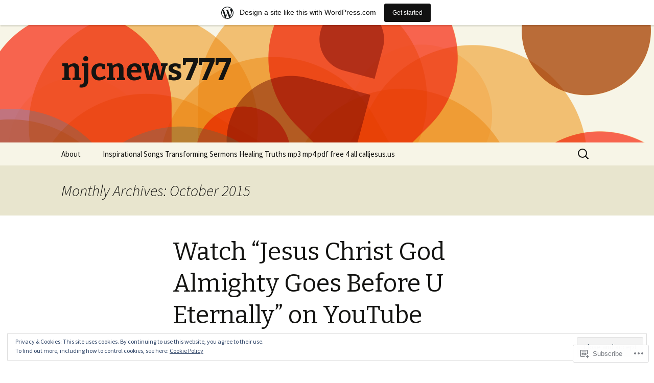

--- FILE ---
content_type: text/html; charset=UTF-8
request_url: https://njcnews777.wordpress.com/2015/10/
body_size: 37379
content:
<!DOCTYPE html>
<!--[if IE 7]>
<html class="ie ie7" lang="en">
<![endif]-->
<!--[if IE 8]>
<html class="ie ie8" lang="en">
<![endif]-->
<!--[if !(IE 7) & !(IE 8)]><!-->
<html lang="en">
<!--<![endif]-->
<head>
	<meta charset="UTF-8">
	<meta name="viewport" content="width=device-width">
	<title>October | 2015 | njcnews777</title>
	<link rel="profile" href="https://gmpg.org/xfn/11">
	<link rel="pingback" href="https://njcnews777.wordpress.com/xmlrpc.php">
	<!--[if lt IE 9]>
	<script src="https://s0.wp.com/wp-content/themes/pub/twentythirteen/js/html5.js?m=1394055255i&amp;ver=3.7.0"></script>
	<![endif]-->
	<meta name='robots' content='max-image-preview:large' />
<link rel='dns-prefetch' href='//s0.wp.com' />
<link rel='dns-prefetch' href='//fonts-api.wp.com' />
<link rel='dns-prefetch' href='//af.pubmine.com' />
<link href='https://fonts.gstatic.com' crossorigin rel='preconnect' />
<link rel="alternate" type="application/rss+xml" title="njcnews777 &raquo; Feed" href="https://njcnews777.wordpress.com/feed/" />
<link rel="alternate" type="application/rss+xml" title="njcnews777 &raquo; Comments Feed" href="https://njcnews777.wordpress.com/comments/feed/" />
	<script type="text/javascript">
		/* <![CDATA[ */
		function addLoadEvent(func) {
			var oldonload = window.onload;
			if (typeof window.onload != 'function') {
				window.onload = func;
			} else {
				window.onload = function () {
					oldonload();
					func();
				}
			}
		}
		/* ]]> */
	</script>
	<link crossorigin='anonymous' rel='stylesheet' id='all-css-0-1' href='/_static/??/wp-content/mu-plugins/widgets/eu-cookie-law/templates/style.css,/wp-content/blog-plugins/marketing-bar/css/marketing-bar.css?m=1761640963j&cssminify=yes' type='text/css' media='all' />
<style id='wp-emoji-styles-inline-css'>

	img.wp-smiley, img.emoji {
		display: inline !important;
		border: none !important;
		box-shadow: none !important;
		height: 1em !important;
		width: 1em !important;
		margin: 0 0.07em !important;
		vertical-align: -0.1em !important;
		background: none !important;
		padding: 0 !important;
	}
/*# sourceURL=wp-emoji-styles-inline-css */
</style>
<link crossorigin='anonymous' rel='stylesheet' id='all-css-2-1' href='/wp-content/plugins/gutenberg-core/v22.2.0/build/styles/block-library/style.css?m=1764855221i&cssminify=yes' type='text/css' media='all' />
<style id='wp-block-library-inline-css'>
.has-text-align-justify {
	text-align:justify;
}
.has-text-align-justify{text-align:justify;}

/*# sourceURL=wp-block-library-inline-css */
</style><style id='global-styles-inline-css'>
:root{--wp--preset--aspect-ratio--square: 1;--wp--preset--aspect-ratio--4-3: 4/3;--wp--preset--aspect-ratio--3-4: 3/4;--wp--preset--aspect-ratio--3-2: 3/2;--wp--preset--aspect-ratio--2-3: 2/3;--wp--preset--aspect-ratio--16-9: 16/9;--wp--preset--aspect-ratio--9-16: 9/16;--wp--preset--color--black: #000000;--wp--preset--color--cyan-bluish-gray: #abb8c3;--wp--preset--color--white: #fff;--wp--preset--color--pale-pink: #f78da7;--wp--preset--color--vivid-red: #cf2e2e;--wp--preset--color--luminous-vivid-orange: #ff6900;--wp--preset--color--luminous-vivid-amber: #fcb900;--wp--preset--color--light-green-cyan: #7bdcb5;--wp--preset--color--vivid-green-cyan: #00d084;--wp--preset--color--pale-cyan-blue: #8ed1fc;--wp--preset--color--vivid-cyan-blue: #0693e3;--wp--preset--color--vivid-purple: #9b51e0;--wp--preset--color--dark-gray: #141412;--wp--preset--color--red: #bc360a;--wp--preset--color--medium-orange: #db572f;--wp--preset--color--light-orange: #ea9629;--wp--preset--color--yellow: #fbca3c;--wp--preset--color--dark-brown: #220e10;--wp--preset--color--medium-brown: #722d19;--wp--preset--color--light-brown: #eadaa6;--wp--preset--color--beige: #e8e5ce;--wp--preset--color--off-white: #f7f5e7;--wp--preset--gradient--vivid-cyan-blue-to-vivid-purple: linear-gradient(135deg,rgb(6,147,227) 0%,rgb(155,81,224) 100%);--wp--preset--gradient--light-green-cyan-to-vivid-green-cyan: linear-gradient(135deg,rgb(122,220,180) 0%,rgb(0,208,130) 100%);--wp--preset--gradient--luminous-vivid-amber-to-luminous-vivid-orange: linear-gradient(135deg,rgb(252,185,0) 0%,rgb(255,105,0) 100%);--wp--preset--gradient--luminous-vivid-orange-to-vivid-red: linear-gradient(135deg,rgb(255,105,0) 0%,rgb(207,46,46) 100%);--wp--preset--gradient--very-light-gray-to-cyan-bluish-gray: linear-gradient(135deg,rgb(238,238,238) 0%,rgb(169,184,195) 100%);--wp--preset--gradient--cool-to-warm-spectrum: linear-gradient(135deg,rgb(74,234,220) 0%,rgb(151,120,209) 20%,rgb(207,42,186) 40%,rgb(238,44,130) 60%,rgb(251,105,98) 80%,rgb(254,248,76) 100%);--wp--preset--gradient--blush-light-purple: linear-gradient(135deg,rgb(255,206,236) 0%,rgb(152,150,240) 100%);--wp--preset--gradient--blush-bordeaux: linear-gradient(135deg,rgb(254,205,165) 0%,rgb(254,45,45) 50%,rgb(107,0,62) 100%);--wp--preset--gradient--luminous-dusk: linear-gradient(135deg,rgb(255,203,112) 0%,rgb(199,81,192) 50%,rgb(65,88,208) 100%);--wp--preset--gradient--pale-ocean: linear-gradient(135deg,rgb(255,245,203) 0%,rgb(182,227,212) 50%,rgb(51,167,181) 100%);--wp--preset--gradient--electric-grass: linear-gradient(135deg,rgb(202,248,128) 0%,rgb(113,206,126) 100%);--wp--preset--gradient--midnight: linear-gradient(135deg,rgb(2,3,129) 0%,rgb(40,116,252) 100%);--wp--preset--gradient--autumn-brown: linear-gradient(135deg, rgba(226,45,15,1) 0%, rgba(158,25,13,1) 100%);--wp--preset--gradient--sunset-yellow: linear-gradient(135deg, rgba(233,139,41,1) 0%, rgba(238,179,95,1) 100%);--wp--preset--gradient--light-sky: linear-gradient(135deg,rgba(228,228,228,1.0) 0%,rgba(208,225,252,1.0) 100%);--wp--preset--gradient--dark-sky: linear-gradient(135deg,rgba(0,0,0,1.0) 0%,rgba(56,61,69,1.0) 100%);--wp--preset--font-size--small: 13px;--wp--preset--font-size--medium: 20px;--wp--preset--font-size--large: 36px;--wp--preset--font-size--x-large: 42px;--wp--preset--font-family--albert-sans: 'Albert Sans', sans-serif;--wp--preset--font-family--alegreya: Alegreya, serif;--wp--preset--font-family--arvo: Arvo, serif;--wp--preset--font-family--bodoni-moda: 'Bodoni Moda', serif;--wp--preset--font-family--bricolage-grotesque: 'Bricolage Grotesque', sans-serif;--wp--preset--font-family--cabin: Cabin, sans-serif;--wp--preset--font-family--chivo: Chivo, sans-serif;--wp--preset--font-family--commissioner: Commissioner, sans-serif;--wp--preset--font-family--cormorant: Cormorant, serif;--wp--preset--font-family--courier-prime: 'Courier Prime', monospace;--wp--preset--font-family--crimson-pro: 'Crimson Pro', serif;--wp--preset--font-family--dm-mono: 'DM Mono', monospace;--wp--preset--font-family--dm-sans: 'DM Sans', sans-serif;--wp--preset--font-family--dm-serif-display: 'DM Serif Display', serif;--wp--preset--font-family--domine: Domine, serif;--wp--preset--font-family--eb-garamond: 'EB Garamond', serif;--wp--preset--font-family--epilogue: Epilogue, sans-serif;--wp--preset--font-family--fahkwang: Fahkwang, sans-serif;--wp--preset--font-family--figtree: Figtree, sans-serif;--wp--preset--font-family--fira-sans: 'Fira Sans', sans-serif;--wp--preset--font-family--fjalla-one: 'Fjalla One', sans-serif;--wp--preset--font-family--fraunces: Fraunces, serif;--wp--preset--font-family--gabarito: Gabarito, system-ui;--wp--preset--font-family--ibm-plex-mono: 'IBM Plex Mono', monospace;--wp--preset--font-family--ibm-plex-sans: 'IBM Plex Sans', sans-serif;--wp--preset--font-family--ibarra-real-nova: 'Ibarra Real Nova', serif;--wp--preset--font-family--instrument-serif: 'Instrument Serif', serif;--wp--preset--font-family--inter: Inter, sans-serif;--wp--preset--font-family--josefin-sans: 'Josefin Sans', sans-serif;--wp--preset--font-family--jost: Jost, sans-serif;--wp--preset--font-family--libre-baskerville: 'Libre Baskerville', serif;--wp--preset--font-family--libre-franklin: 'Libre Franklin', sans-serif;--wp--preset--font-family--literata: Literata, serif;--wp--preset--font-family--lora: Lora, serif;--wp--preset--font-family--merriweather: Merriweather, serif;--wp--preset--font-family--montserrat: Montserrat, sans-serif;--wp--preset--font-family--newsreader: Newsreader, serif;--wp--preset--font-family--noto-sans-mono: 'Noto Sans Mono', sans-serif;--wp--preset--font-family--nunito: Nunito, sans-serif;--wp--preset--font-family--open-sans: 'Open Sans', sans-serif;--wp--preset--font-family--overpass: Overpass, sans-serif;--wp--preset--font-family--pt-serif: 'PT Serif', serif;--wp--preset--font-family--petrona: Petrona, serif;--wp--preset--font-family--piazzolla: Piazzolla, serif;--wp--preset--font-family--playfair-display: 'Playfair Display', serif;--wp--preset--font-family--plus-jakarta-sans: 'Plus Jakarta Sans', sans-serif;--wp--preset--font-family--poppins: Poppins, sans-serif;--wp--preset--font-family--raleway: Raleway, sans-serif;--wp--preset--font-family--roboto: Roboto, sans-serif;--wp--preset--font-family--roboto-slab: 'Roboto Slab', serif;--wp--preset--font-family--rubik: Rubik, sans-serif;--wp--preset--font-family--rufina: Rufina, serif;--wp--preset--font-family--sora: Sora, sans-serif;--wp--preset--font-family--source-sans-3: 'Source Sans 3', sans-serif;--wp--preset--font-family--source-serif-4: 'Source Serif 4', serif;--wp--preset--font-family--space-mono: 'Space Mono', monospace;--wp--preset--font-family--syne: Syne, sans-serif;--wp--preset--font-family--texturina: Texturina, serif;--wp--preset--font-family--urbanist: Urbanist, sans-serif;--wp--preset--font-family--work-sans: 'Work Sans', sans-serif;--wp--preset--spacing--20: 0.44rem;--wp--preset--spacing--30: 0.67rem;--wp--preset--spacing--40: 1rem;--wp--preset--spacing--50: 1.5rem;--wp--preset--spacing--60: 2.25rem;--wp--preset--spacing--70: 3.38rem;--wp--preset--spacing--80: 5.06rem;--wp--preset--shadow--natural: 6px 6px 9px rgba(0, 0, 0, 0.2);--wp--preset--shadow--deep: 12px 12px 50px rgba(0, 0, 0, 0.4);--wp--preset--shadow--sharp: 6px 6px 0px rgba(0, 0, 0, 0.2);--wp--preset--shadow--outlined: 6px 6px 0px -3px rgb(255, 255, 255), 6px 6px rgb(0, 0, 0);--wp--preset--shadow--crisp: 6px 6px 0px rgb(0, 0, 0);}:where(.is-layout-flex){gap: 0.5em;}:where(.is-layout-grid){gap: 0.5em;}body .is-layout-flex{display: flex;}.is-layout-flex{flex-wrap: wrap;align-items: center;}.is-layout-flex > :is(*, div){margin: 0;}body .is-layout-grid{display: grid;}.is-layout-grid > :is(*, div){margin: 0;}:where(.wp-block-columns.is-layout-flex){gap: 2em;}:where(.wp-block-columns.is-layout-grid){gap: 2em;}:where(.wp-block-post-template.is-layout-flex){gap: 1.25em;}:where(.wp-block-post-template.is-layout-grid){gap: 1.25em;}.has-black-color{color: var(--wp--preset--color--black) !important;}.has-cyan-bluish-gray-color{color: var(--wp--preset--color--cyan-bluish-gray) !important;}.has-white-color{color: var(--wp--preset--color--white) !important;}.has-pale-pink-color{color: var(--wp--preset--color--pale-pink) !important;}.has-vivid-red-color{color: var(--wp--preset--color--vivid-red) !important;}.has-luminous-vivid-orange-color{color: var(--wp--preset--color--luminous-vivid-orange) !important;}.has-luminous-vivid-amber-color{color: var(--wp--preset--color--luminous-vivid-amber) !important;}.has-light-green-cyan-color{color: var(--wp--preset--color--light-green-cyan) !important;}.has-vivid-green-cyan-color{color: var(--wp--preset--color--vivid-green-cyan) !important;}.has-pale-cyan-blue-color{color: var(--wp--preset--color--pale-cyan-blue) !important;}.has-vivid-cyan-blue-color{color: var(--wp--preset--color--vivid-cyan-blue) !important;}.has-vivid-purple-color{color: var(--wp--preset--color--vivid-purple) !important;}.has-black-background-color{background-color: var(--wp--preset--color--black) !important;}.has-cyan-bluish-gray-background-color{background-color: var(--wp--preset--color--cyan-bluish-gray) !important;}.has-white-background-color{background-color: var(--wp--preset--color--white) !important;}.has-pale-pink-background-color{background-color: var(--wp--preset--color--pale-pink) !important;}.has-vivid-red-background-color{background-color: var(--wp--preset--color--vivid-red) !important;}.has-luminous-vivid-orange-background-color{background-color: var(--wp--preset--color--luminous-vivid-orange) !important;}.has-luminous-vivid-amber-background-color{background-color: var(--wp--preset--color--luminous-vivid-amber) !important;}.has-light-green-cyan-background-color{background-color: var(--wp--preset--color--light-green-cyan) !important;}.has-vivid-green-cyan-background-color{background-color: var(--wp--preset--color--vivid-green-cyan) !important;}.has-pale-cyan-blue-background-color{background-color: var(--wp--preset--color--pale-cyan-blue) !important;}.has-vivid-cyan-blue-background-color{background-color: var(--wp--preset--color--vivid-cyan-blue) !important;}.has-vivid-purple-background-color{background-color: var(--wp--preset--color--vivid-purple) !important;}.has-black-border-color{border-color: var(--wp--preset--color--black) !important;}.has-cyan-bluish-gray-border-color{border-color: var(--wp--preset--color--cyan-bluish-gray) !important;}.has-white-border-color{border-color: var(--wp--preset--color--white) !important;}.has-pale-pink-border-color{border-color: var(--wp--preset--color--pale-pink) !important;}.has-vivid-red-border-color{border-color: var(--wp--preset--color--vivid-red) !important;}.has-luminous-vivid-orange-border-color{border-color: var(--wp--preset--color--luminous-vivid-orange) !important;}.has-luminous-vivid-amber-border-color{border-color: var(--wp--preset--color--luminous-vivid-amber) !important;}.has-light-green-cyan-border-color{border-color: var(--wp--preset--color--light-green-cyan) !important;}.has-vivid-green-cyan-border-color{border-color: var(--wp--preset--color--vivid-green-cyan) !important;}.has-pale-cyan-blue-border-color{border-color: var(--wp--preset--color--pale-cyan-blue) !important;}.has-vivid-cyan-blue-border-color{border-color: var(--wp--preset--color--vivid-cyan-blue) !important;}.has-vivid-purple-border-color{border-color: var(--wp--preset--color--vivid-purple) !important;}.has-vivid-cyan-blue-to-vivid-purple-gradient-background{background: var(--wp--preset--gradient--vivid-cyan-blue-to-vivid-purple) !important;}.has-light-green-cyan-to-vivid-green-cyan-gradient-background{background: var(--wp--preset--gradient--light-green-cyan-to-vivid-green-cyan) !important;}.has-luminous-vivid-amber-to-luminous-vivid-orange-gradient-background{background: var(--wp--preset--gradient--luminous-vivid-amber-to-luminous-vivid-orange) !important;}.has-luminous-vivid-orange-to-vivid-red-gradient-background{background: var(--wp--preset--gradient--luminous-vivid-orange-to-vivid-red) !important;}.has-very-light-gray-to-cyan-bluish-gray-gradient-background{background: var(--wp--preset--gradient--very-light-gray-to-cyan-bluish-gray) !important;}.has-cool-to-warm-spectrum-gradient-background{background: var(--wp--preset--gradient--cool-to-warm-spectrum) !important;}.has-blush-light-purple-gradient-background{background: var(--wp--preset--gradient--blush-light-purple) !important;}.has-blush-bordeaux-gradient-background{background: var(--wp--preset--gradient--blush-bordeaux) !important;}.has-luminous-dusk-gradient-background{background: var(--wp--preset--gradient--luminous-dusk) !important;}.has-pale-ocean-gradient-background{background: var(--wp--preset--gradient--pale-ocean) !important;}.has-electric-grass-gradient-background{background: var(--wp--preset--gradient--electric-grass) !important;}.has-midnight-gradient-background{background: var(--wp--preset--gradient--midnight) !important;}.has-small-font-size{font-size: var(--wp--preset--font-size--small) !important;}.has-medium-font-size{font-size: var(--wp--preset--font-size--medium) !important;}.has-large-font-size{font-size: var(--wp--preset--font-size--large) !important;}.has-x-large-font-size{font-size: var(--wp--preset--font-size--x-large) !important;}.has-albert-sans-font-family{font-family: var(--wp--preset--font-family--albert-sans) !important;}.has-alegreya-font-family{font-family: var(--wp--preset--font-family--alegreya) !important;}.has-arvo-font-family{font-family: var(--wp--preset--font-family--arvo) !important;}.has-bodoni-moda-font-family{font-family: var(--wp--preset--font-family--bodoni-moda) !important;}.has-bricolage-grotesque-font-family{font-family: var(--wp--preset--font-family--bricolage-grotesque) !important;}.has-cabin-font-family{font-family: var(--wp--preset--font-family--cabin) !important;}.has-chivo-font-family{font-family: var(--wp--preset--font-family--chivo) !important;}.has-commissioner-font-family{font-family: var(--wp--preset--font-family--commissioner) !important;}.has-cormorant-font-family{font-family: var(--wp--preset--font-family--cormorant) !important;}.has-courier-prime-font-family{font-family: var(--wp--preset--font-family--courier-prime) !important;}.has-crimson-pro-font-family{font-family: var(--wp--preset--font-family--crimson-pro) !important;}.has-dm-mono-font-family{font-family: var(--wp--preset--font-family--dm-mono) !important;}.has-dm-sans-font-family{font-family: var(--wp--preset--font-family--dm-sans) !important;}.has-dm-serif-display-font-family{font-family: var(--wp--preset--font-family--dm-serif-display) !important;}.has-domine-font-family{font-family: var(--wp--preset--font-family--domine) !important;}.has-eb-garamond-font-family{font-family: var(--wp--preset--font-family--eb-garamond) !important;}.has-epilogue-font-family{font-family: var(--wp--preset--font-family--epilogue) !important;}.has-fahkwang-font-family{font-family: var(--wp--preset--font-family--fahkwang) !important;}.has-figtree-font-family{font-family: var(--wp--preset--font-family--figtree) !important;}.has-fira-sans-font-family{font-family: var(--wp--preset--font-family--fira-sans) !important;}.has-fjalla-one-font-family{font-family: var(--wp--preset--font-family--fjalla-one) !important;}.has-fraunces-font-family{font-family: var(--wp--preset--font-family--fraunces) !important;}.has-gabarito-font-family{font-family: var(--wp--preset--font-family--gabarito) !important;}.has-ibm-plex-mono-font-family{font-family: var(--wp--preset--font-family--ibm-plex-mono) !important;}.has-ibm-plex-sans-font-family{font-family: var(--wp--preset--font-family--ibm-plex-sans) !important;}.has-ibarra-real-nova-font-family{font-family: var(--wp--preset--font-family--ibarra-real-nova) !important;}.has-instrument-serif-font-family{font-family: var(--wp--preset--font-family--instrument-serif) !important;}.has-inter-font-family{font-family: var(--wp--preset--font-family--inter) !important;}.has-josefin-sans-font-family{font-family: var(--wp--preset--font-family--josefin-sans) !important;}.has-jost-font-family{font-family: var(--wp--preset--font-family--jost) !important;}.has-libre-baskerville-font-family{font-family: var(--wp--preset--font-family--libre-baskerville) !important;}.has-libre-franklin-font-family{font-family: var(--wp--preset--font-family--libre-franklin) !important;}.has-literata-font-family{font-family: var(--wp--preset--font-family--literata) !important;}.has-lora-font-family{font-family: var(--wp--preset--font-family--lora) !important;}.has-merriweather-font-family{font-family: var(--wp--preset--font-family--merriweather) !important;}.has-montserrat-font-family{font-family: var(--wp--preset--font-family--montserrat) !important;}.has-newsreader-font-family{font-family: var(--wp--preset--font-family--newsreader) !important;}.has-noto-sans-mono-font-family{font-family: var(--wp--preset--font-family--noto-sans-mono) !important;}.has-nunito-font-family{font-family: var(--wp--preset--font-family--nunito) !important;}.has-open-sans-font-family{font-family: var(--wp--preset--font-family--open-sans) !important;}.has-overpass-font-family{font-family: var(--wp--preset--font-family--overpass) !important;}.has-pt-serif-font-family{font-family: var(--wp--preset--font-family--pt-serif) !important;}.has-petrona-font-family{font-family: var(--wp--preset--font-family--petrona) !important;}.has-piazzolla-font-family{font-family: var(--wp--preset--font-family--piazzolla) !important;}.has-playfair-display-font-family{font-family: var(--wp--preset--font-family--playfair-display) !important;}.has-plus-jakarta-sans-font-family{font-family: var(--wp--preset--font-family--plus-jakarta-sans) !important;}.has-poppins-font-family{font-family: var(--wp--preset--font-family--poppins) !important;}.has-raleway-font-family{font-family: var(--wp--preset--font-family--raleway) !important;}.has-roboto-font-family{font-family: var(--wp--preset--font-family--roboto) !important;}.has-roboto-slab-font-family{font-family: var(--wp--preset--font-family--roboto-slab) !important;}.has-rubik-font-family{font-family: var(--wp--preset--font-family--rubik) !important;}.has-rufina-font-family{font-family: var(--wp--preset--font-family--rufina) !important;}.has-sora-font-family{font-family: var(--wp--preset--font-family--sora) !important;}.has-source-sans-3-font-family{font-family: var(--wp--preset--font-family--source-sans-3) !important;}.has-source-serif-4-font-family{font-family: var(--wp--preset--font-family--source-serif-4) !important;}.has-space-mono-font-family{font-family: var(--wp--preset--font-family--space-mono) !important;}.has-syne-font-family{font-family: var(--wp--preset--font-family--syne) !important;}.has-texturina-font-family{font-family: var(--wp--preset--font-family--texturina) !important;}.has-urbanist-font-family{font-family: var(--wp--preset--font-family--urbanist) !important;}.has-work-sans-font-family{font-family: var(--wp--preset--font-family--work-sans) !important;}
/*# sourceURL=global-styles-inline-css */
</style>

<style id='classic-theme-styles-inline-css'>
/*! This file is auto-generated */
.wp-block-button__link{color:#fff;background-color:#32373c;border-radius:9999px;box-shadow:none;text-decoration:none;padding:calc(.667em + 2px) calc(1.333em + 2px);font-size:1.125em}.wp-block-file__button{background:#32373c;color:#fff;text-decoration:none}
/*# sourceURL=/wp-includes/css/classic-themes.min.css */
</style>
<link crossorigin='anonymous' rel='stylesheet' id='all-css-4-1' href='/_static/??-eJx9jEEOAiEQBD/kQECjeDC+ZWEnijIwYWA3/l72op689KFTVXplCCU3zE1z6reYRYfiUwlP0VYZpwxIJE4IFRd10HOU9iFA2iuhCiI7/ROiDt9WxfETT20jCOc4YUIa2D9t5eGA91xRBMZS7ATtPkTZvCtdzNEZt7f2fHq8Afl7R7w=&cssminify=yes' type='text/css' media='all' />
<link rel='stylesheet' id='twentythirteen-fonts-css' href='https://fonts-api.wp.com/css?family=Source+Sans+Pro%3A300%2C400%2C700%2C300italic%2C400italic%2C700italic%7CBitter%3A400%2C700&#038;subset=latin%2Clatin-ext&#038;display=fallback' media='all' />
<link crossorigin='anonymous' rel='stylesheet' id='all-css-6-1' href='/_static/??-eJyVjbEOgzAQQ3+o1KIF0QXxKVU5nSCQXCLuIsTfN6o6dGDpZlvPNvZUURRjMYRcJZ8nJ4qFLb1o/XqEGAVPJ4SJhTdXGnour6R6wc+ozRxYkfII20tw2Ow2YxaoHZ7/4AuJ0UdaPydD6Ouuvd8eTVc3yxvqukr7&cssminify=yes' type='text/css' media='all' />
<link crossorigin='anonymous' rel='stylesheet' id='all-css-8-1' href='/_static/??-eJx9y0EOwjAMRNELYQyCUrFAnKWNTBrk2FHiKOrtG9gAG3bzR3rYEjgVIzG0hSIVTHVGa/1YbQnZiARdKVhsZYKWnMZ97x1+yVghcfVBCmaaWX2f/q0++Q95UmB1kwWVn4AHTyG/6D3ejsPhehnG03l8bjedRB4=&cssminify=yes' type='text/css' media='all' />
<style id='jetpack-global-styles-frontend-style-inline-css'>
:root { --font-headings: unset; --font-base: unset; --font-headings-default: -apple-system,BlinkMacSystemFont,"Segoe UI",Roboto,Oxygen-Sans,Ubuntu,Cantarell,"Helvetica Neue",sans-serif; --font-base-default: -apple-system,BlinkMacSystemFont,"Segoe UI",Roboto,Oxygen-Sans,Ubuntu,Cantarell,"Helvetica Neue",sans-serif;}
/*# sourceURL=jetpack-global-styles-frontend-style-inline-css */
</style>
<link crossorigin='anonymous' rel='stylesheet' id='all-css-10-1' href='/wp-content/themes/h4/global.css?m=1420737423i&cssminify=yes' type='text/css' media='all' />
<script id="wpcom-actionbar-placeholder-js-extra">
var actionbardata = {"siteID":"99041042","postID":"0","siteURL":"https://njcnews777.wordpress.com","xhrURL":"https://njcnews777.wordpress.com/wp-admin/admin-ajax.php","nonce":"4da4b0dc14","isLoggedIn":"","statusMessage":"","subsEmailDefault":"instantly","proxyScriptUrl":"https://s0.wp.com/wp-content/js/wpcom-proxy-request.js?m=1513050504i&amp;ver=20211021","i18n":{"followedText":"New posts from this site will now appear in your \u003Ca href=\"https://wordpress.com/reader\"\u003EReader\u003C/a\u003E","foldBar":"Collapse this bar","unfoldBar":"Expand this bar","shortLinkCopied":"Shortlink copied to clipboard."}};
//# sourceURL=wpcom-actionbar-placeholder-js-extra
</script>
<script id="jetpack-mu-wpcom-settings-js-before">
var JETPACK_MU_WPCOM_SETTINGS = {"assetsUrl":"https://s0.wp.com/wp-content/mu-plugins/jetpack-mu-wpcom-plugin/moon/jetpack_vendor/automattic/jetpack-mu-wpcom/src/build/"};
//# sourceURL=jetpack-mu-wpcom-settings-js-before
</script>
<script crossorigin='anonymous' type='text/javascript'  src='/_static/??-eJyFjcsOwiAQRX/I6dSa+lgYvwWBEAgMOAPW/n3bqIk7V2dxT87FqYDOVC1VDIIcKxTOr7kLssN186RjM1a2MTya5fmDLnn6K0HyjlW1v/L37R6zgxKb8yQ4ZTbKCOioRN4hnQo+hw1AmcCZwmvilq7709CPh/54voQFmNpFWg=='></script>
<script id="rlt-proxy-js-after">
	rltInitialize( {"token":null,"iframeOrigins":["https:\/\/widgets.wp.com"]} );
//# sourceURL=rlt-proxy-js-after
</script>
<link rel="EditURI" type="application/rsd+xml" title="RSD" href="https://njcnews777.wordpress.com/xmlrpc.php?rsd" />
<meta name="generator" content="WordPress.com" />

<!-- Jetpack Open Graph Tags -->
<meta property="og:type" content="website" />
<meta property="og:title" content="October 2015 &#8211; njcnews777" />
<meta property="og:site_name" content="njcnews777" />
<meta property="og:image" content="https://s0.wp.com/i/blank.jpg?m=1383295312i" />
<meta property="og:image:width" content="200" />
<meta property="og:image:height" content="200" />
<meta property="og:image:alt" content="" />
<meta property="og:locale" content="en_US" />
<meta property="fb:app_id" content="249643311490" />

<!-- End Jetpack Open Graph Tags -->
<link rel="shortcut icon" type="image/x-icon" href="https://s0.wp.com/i/favicon.ico?m=1713425267i" sizes="16x16 24x24 32x32 48x48" />
<link rel="icon" type="image/x-icon" href="https://s0.wp.com/i/favicon.ico?m=1713425267i" sizes="16x16 24x24 32x32 48x48" />
<link rel="apple-touch-icon" href="https://s0.wp.com/i/webclip.png?m=1713868326i" />
<link rel='openid.server' href='https://njcnews777.wordpress.com/?openidserver=1' />
<link rel='openid.delegate' href='https://njcnews777.wordpress.com/' />
<link rel="search" type="application/opensearchdescription+xml" href="https://njcnews777.wordpress.com/osd.xml" title="njcnews777" />
<link rel="search" type="application/opensearchdescription+xml" href="https://s1.wp.com/opensearch.xml" title="WordPress.com" />
<style>.recentcomments a{display:inline !important;padding:0 !important;margin:0 !important;}</style>		<style type="text/css">
			.recentcomments a {
				display: inline !important;
				padding: 0 !important;
				margin: 0 !important;
			}

			table.recentcommentsavatartop img.avatar, table.recentcommentsavatarend img.avatar {
				border: 0px;
				margin: 0;
			}

			table.recentcommentsavatartop a, table.recentcommentsavatarend a {
				border: 0px !important;
				background-color: transparent !important;
			}

			td.recentcommentsavatarend, td.recentcommentsavatartop {
				padding: 0px 0px 1px 0px;
				margin: 0px;
			}

			td.recentcommentstextend {
				border: none !important;
				padding: 0px 0px 2px 10px;
			}

			.rtl td.recentcommentstextend {
				padding: 0px 10px 2px 0px;
			}

			td.recentcommentstexttop {
				border: none;
				padding: 0px 0px 0px 10px;
			}

			.rtl td.recentcommentstexttop {
				padding: 0px 10px 0px 0px;
			}
		</style>
		<meta name="description" content="9 posts published by njcnews777 during October 2015" />
	<style type="text/css" id="twentythirteen-header-css">
		.site-header {
		background: url(https://s0.wp.com/wp-content/themes/pub/twentythirteen/images/headers/circle.png) no-repeat scroll top;
		background-size: 1600px auto;
	}
	@media (max-width: 767px) {
		.site-header {
			background-size: 768px auto;
		}
	}
	@media (max-width: 359px) {
		.site-header {
			background-size: 360px auto;
		}
	}
			</style>
	<script>
var wa_client = {}; wa_client.cmd = []; wa_client.config = { 'blog_id': 99041042, 'blog_language': 'en', 'is_wordads': false, 'hosting_type': 0, 'afp_account_id': null, 'afp_host_id': 5038568878849053, 'theme': 'pub/twentythirteen', '_': { 'title': 'Advertisement', 'privacy_settings': 'Privacy Settings' }, 'formats': [ 'belowpost', 'bottom_sticky', 'sidebar_sticky_right', 'sidebar', 'gutenberg_rectangle', 'gutenberg_leaderboard', 'gutenberg_mobile_leaderboard', 'gutenberg_skyscraper' ] };
</script>
		<script type="text/javascript">

			window.doNotSellCallback = function() {

				var linkElements = [
					'a[href="https://wordpress.com/?ref=footer_blog"]',
					'a[href="https://wordpress.com/?ref=footer_website"]',
					'a[href="https://wordpress.com/?ref=vertical_footer"]',
					'a[href^="https://wordpress.com/?ref=footer_segment_"]',
				].join(',');

				var dnsLink = document.createElement( 'a' );
				dnsLink.href = 'https://wordpress.com/advertising-program-optout/';
				dnsLink.classList.add( 'do-not-sell-link' );
				dnsLink.rel = 'nofollow';
				dnsLink.style.marginLeft = '0.5em';
				dnsLink.textContent = 'Do Not Sell or Share My Personal Information';

				var creditLinks = document.querySelectorAll( linkElements );

				if ( 0 === creditLinks.length ) {
					return false;
				}

				Array.prototype.forEach.call( creditLinks, function( el ) {
					el.insertAdjacentElement( 'afterend', dnsLink );
				});

				return true;
			};

		</script>
		<script type="text/javascript">
	window.google_analytics_uacct = "UA-52447-2";
</script>

<script type="text/javascript">
	var _gaq = _gaq || [];
	_gaq.push(['_setAccount', 'UA-52447-2']);
	_gaq.push(['_gat._anonymizeIp']);
	_gaq.push(['_setDomainName', 'wordpress.com']);
	_gaq.push(['_initData']);
	_gaq.push(['_trackPageview']);

	(function() {
		var ga = document.createElement('script'); ga.type = 'text/javascript'; ga.async = true;
		ga.src = ('https:' == document.location.protocol ? 'https://ssl' : 'http://www') + '.google-analytics.com/ga.js';
		(document.getElementsByTagName('head')[0] || document.getElementsByTagName('body')[0]).appendChild(ga);
	})();
</script>
<link crossorigin='anonymous' rel='stylesheet' id='all-css-2-3' href='/_static/??-eJyVj1sKwjAQRTdkHKqV+iMupcTJYGOTTMhM2u1boT5AEPw9l/uCORvkpJQUYjU51KtPAjfSbHE0C5ozclwFiMzpKfYTJccFbFWOVtXjy4bBing0OlAkM1DIVMB5USgkmZP4iczkHbF8ky2KbOD3rs85vU8Il8A4Csjsl6p/EyK7GkgAbeEqFN4/VvAIPMdT0x32u2PbNe3tDpX4dmU=&cssminify=yes' type='text/css' media='all' />
</head>

<body class="archive date wp-embed-responsive wp-theme-pubtwentythirteen customizer-styles-applied single-author jetpack-reblog-enabled has-marketing-bar has-marketing-bar-theme-twenty-thirteen">
		<div id="page" class="hfeed site">
		<header id="masthead" class="site-header">
			<a class="home-link" href="https://njcnews777.wordpress.com/" title="njcnews777" rel="home">
				<h1 class="site-title">njcnews777</h1>
				<h2 class="site-description"></h2>
			</a>

			<div id="navbar" class="navbar">
				<nav id="site-navigation" class="navigation main-navigation">
					<button class="menu-toggle">Menu</button>
					<a class="screen-reader-text skip-link" href="#content" title="Skip to content">Skip to content</a>
					<div id="primary-menu" class="nav-menu"><ul>
<li class="page_item page-item-1"><a href="https://njcnews777.wordpress.com/about/">About</a></li>
<li class="page_item page-item-418"><a href="https://njcnews777.wordpress.com/inspirational-songs-transforming-sermons-healing-truths-mp3-mp4-pdf-free-4-all-calljesus-us/">Inspirational Songs Transforming Sermons Healing Truths mp3 mp4 pdf free 4 all&nbsp;calljesus.us</a></li>
</ul></div>
					<form role="search" method="get" class="search-form" action="https://njcnews777.wordpress.com/">
				<label>
					<span class="screen-reader-text">Search for:</span>
					<input type="search" class="search-field" placeholder="Search &hellip;" value="" name="s" />
				</label>
				<input type="submit" class="search-submit" value="Search" />
			</form>				</nav><!-- #site-navigation -->
			</div><!-- #navbar -->
		</header><!-- #masthead -->

		<div id="main" class="site-main">

	<div id="primary" class="content-area">
		<div id="content" class="site-content" role="main">

					<header class="archive-header">
				<h1 class="archive-title">
				Monthly Archives: October 2015				</h1>
			</header><!-- .archive-header -->

							
<article id="post-37" class="post-37 post type-post status-publish format-standard hentry category-uncategorized">
	<header class="entry-header">
		
				<h1 class="entry-title">
			<a href="https://njcnews777.wordpress.com/2015/10/19/watch-jesus-christ-god-almighty-goes-before-u-eternally-on-youtube/" rel="bookmark">Watch &#8220;Jesus Christ God Almighty Goes Before U Eternally&#8221; on&nbsp;YouTube</a>
		</h1>
		
		<div class="entry-meta">
			<span class="date"><a href="https://njcnews777.wordpress.com/2015/10/19/watch-jesus-christ-god-almighty-goes-before-u-eternally-on-youtube/" title="Permalink to Watch &#8220;Jesus Christ God Almighty Goes Before U Eternally&#8221; on&nbsp;YouTube" rel="bookmark"><time class="entry-date" datetime="2015-10-19T00:19:15+00:00">October 19, 2015</time></a></span><span class="categories-links"><a href="https://njcnews777.wordpress.com/category/uncategorized/" rel="category tag">Uncategorized</a></span><span class="author vcard"><a class="url fn n" href="https://njcnews777.wordpress.com/author/njcnews777/" title="View all posts by njcnews777" rel="author">njcnews777</a></span>					</div><!-- .entry-meta -->
	</header><!-- .entry-header -->

		<div class="entry-content">
		<div class="jetpack-video-wrapper"><span class="embed-youtube" style="text-align:center; display: block;"><iframe class="youtube-player" width="604" height="340" src="https://www.youtube.com/embed/5bf1HBb5aSw?version=3&#038;rel=1&#038;showsearch=0&#038;showinfo=1&#038;iv_load_policy=1&#038;fs=1&#038;hl=en&#038;autohide=2&#038;wmode=transparent" allowfullscreen="true" style="border:0;" sandbox="allow-scripts allow-same-origin allow-popups allow-presentation allow-popups-to-escape-sandbox"></iframe></span></div>
<p>TIME IS RUNNING OUT</p>
<p>1.0.      Life is fragile, handle with care</p>
<p>There is one life, &#8217;twill soon be past</p>
<p>Only what&#8217;s done for Christ will last</p>
<p>As your heart is beating</p>
<p>The clock is ticking</p>
<p>When death calls you</p>
<p>What will you do?</p>
<p>2.0       Redeem the time</p>
<p>Don&#8217;t waste your time, your life</p>
<p>Lusting for money, sex and vice</p>
<p>For after you die, before God your soul will stand</p>
<p>And give account for all you did with your heart, mind and hand</p>
<p>Without Christ you will be tormented forever in hell</p>
<p>Come to Jesus now and all will be well</p>
<p>3.0       Stop chasing trash</p>
<p>Is riches, career and fame all you think about?</p>
<p>Remember your life will end abruptly like a fleeting cloud</p>
<p>Come to Jesus so life eternal abounds</p>
<p>Come today to Calvary&#8217;s mount</p>
<p>Cleansing from purest fount</p>
<p>So God&#8217;s Grace forever surrounds</p>
<p>4.0       Trash will drag you to the trash can</p>
<p>Seek not fame, pride, and flattery</p>
<p>Seek allways God&#8217;s Glory</p>
<p>Live for Jesus who died for you on Calvary</p>
<p>Pirate compromised the Truth and Herod became his friend</p>
<p>But both Herod and Pirate had a tragic end</p>
<p>Pirate lost his mind washing hands all the time</p>
<p>Herod eaten by worms for his bloodshed, a terrible crime</p>
<p>Don&#8217;t become proud and lose your mind</p>
<p>5.0       Don&#8217;t gamble eternity with illusions</p>
<p>What is true wealth?</p>
<p>Dollars or cents?</p>
<p>Are you gambling eternity not knowing your end?</p>
<p>Come to Jesus, His call attend</p>
<p>Very soon God His angels will send</p>
<p>To separate the just from wicked and violent</p>
<p>6.0       Lies from wolves lead Lamb&#8217;s to destruction</p>
<p>Deception of perception</p>
<p>Mirage and optical illusion</p>
<p>Your own imagination</p>
<p>Without Christ&#8217;s illumination</p>
<p>Will spiral you to hell&#8217;s destination</p>
<p>Lies&#8217; conception is the pathway to destruction</p>
<p>Come receive Christ&#8217;s salvation</p>
<p>7.0       Money is not evil but chasing it is!</p>
<p>Love of money is the root of all evil</p>
<p>Because evil comes from the devil</p>
<p>All your wealth</p>
<p>Will not save you from death</p>
<p>Come back to God who gave you life&#8217;s  breadth</p>
<p>Come back to Him for spiritual health</p>
<p>Cling to His Hand and rise up from the depth</p>
<p>8.0        Power gained by money, position or deception is a black hole that gobbles stars</p>
<p>Power that is secular</p>
<p>Will bury you in despair</p>
<p>Kneel in prayer</p>
<p>Get spiritual power</p>
<p>Come to Him Who is Greater</p>
<p>Than this world&#8217;s destroyer</p>
<p>Escape from the clasps of Lucifer</p>
<p>9.0        Live high, aim high, and follow Jesus to God&#8217;s throne</p>
<p>If you wait on the master</p>
<p>You will fly higher and higher</p>
<p>Come to The Living Water</p>
<p>So thirst you will never more suffer</p>
<p>Riches and fame don&#8217;t matter</p>
<p>When you&#8217;re in ICU connected to the ventilator</p>
<p>10.0        Only Jesus can satisfy your thirst</p>
<p>Through His Spirit He will give you new birth</p>
<p>Receive His Grace Mercy and Glory which is true wealth</p>
<p>Don&#8217;t be destroyed by Satan&#8217;s stealth</p>
<p>Come to Jesus the Living Water</p>
<p>Quench your thirst eternally forever</p>
<p>11.0        Become a jewel in the Master&#8217;s Hand</p>
<p>Very little time is left for you on this earth</p>
<p>Come to Jesus to escape God&#8217;s wrath</p>
<p>He will make you a jewel and give you true worth</p>
<p>You were called to live above</p>
<p>Not at ground level like you do now</p>
<p>High above the clouds your eyes can see</p>
<p>Come to Christ and understand the mystery</p>
<p>12.0        Only one way to heaven</p>
<p>He is the only way to heaven</p>
<p>The only safe haven</p>
<p>The only one through whom salvation is given</p>
<p>He shed His perfect Blood so you&#8217;re sins will be forgiven</p>
<p>13.0        He died for you so you will escape eternal fire</p>
<p>Though He is God, yet down He came</p>
<p>God of eternal love allways the same</p>
<p>He didn&#8217;t come for worldly fame</p>
<p>But to save you by His mighty Name</p>
<p>If you ignore Him today</p>
<p>You will stand before Him on Judgement day</p>
<p>The fire is burning while you sleep</p>
<p>The ignorant dead are sinking in the deep</p>
<p>14.0         Feast with Jesus eternally</p>
<p>Jesus sits at the head of the table</p>
<p>You may be feeble</p>
<p>But with Christ&#8217;s strength you&#8217;ll be enabled</p>
<p>To dwell in the heavenly Jerusalem</p>
<p>And rejoice forever that your work on earth is done</p>
<p>15.0          He suffered excruciating pain for your eternal joy</p>
<p>Fettered with sin&#8217;s heavy chains</p>
<p>When we messed up seeking our own gain</p>
<p>On the road to destruction like a runaway train</p>
<p>Following death, corruption and the grave</p>
<p>Down from heaven He came</p>
<p>Not for worldly fame</p>
<p>But to suffer cruel shame</p>
<p>And save us by rising again</p>
<p>O blessed be His Name</p>
<p>16.0           When satan wanted to wipe out humanity, Jesus intervened</p>
<p>Satan came like an overflowing flood</p>
<p>But Jesus crushed the serpent&#8217;s head</p>
<p>By shedding His precious Blood</p>
<p>And fulfilling God&#8217;s Plan in His eternal Word</p>
<p>17.0           Choose Jesus who died for you</p>
<p>So give your heart to Jesus today</p>
<p>Lean on Him, He&#8217;ll be your stay</p>
<p>Follow Him along the narrow way</p>
<p>Trust Him, your night will become day</p>
<p>18.0           Jesus calls you</p>
<p>God&#8217;s Love</p>
<p>Bckons you above</p>
<p>Forget your past</p>
<p>Don&#8217;t end up last</p>
<p>Fly up to your eternal rest</p>
<p>Arrive in time for your eternal fest</p>
<p>19.0           Seek God&#8217;s Throne and a faithful crown</p>
<p>Keep your feet on the ground</p>
<p>Your heart on the victors crown</p>
<p>Your hope on your heavenly home</p>
<p>Your destination God&#8217;s Throne</p>
<p>20.0           Your soon coronation costed Christ&#8217;s Blood</p>
<p>Earned for you at Christ&#8217;s Cross</p>
<p>Come to Him you&#8217;ll never suffer loss</p>
<p>Jesus shed His precious Blood</p>
<p>Come to Him and with true joy your soul will flood</p>
<p>Everlasting peace just like He said</p>
<p>21.0           Earthly gold is corrupt, seek real wealth</p>
<p>Heaven&#8217;s streets are paved with gold</p>
<p>Gates of pearls and saints of old</p>
<p>No one enters that Christ&#8217;s Hand did not hold</p>
<p>Be washed by His Blood and join His fold</p>
<p>22.0           Naked you came, naked you will leave earth, so believe Jesus</p>
<p>You will leave your wealth</p>
<p>Rotting on this earth</p>
<p>Ending in your grave</p>
<p>All you have saved</p>
<p>Your life will soon be past</p>
<p>What is done for Christ alone will last</p>
<p>23.0           Can you tell me more about Jesus?</p>
<p>The closer you walk with Jesus, the more you will begin to understand the ten unique characteristics of this infinite God, who engulfs us with His ocean of love:</p>
<p>1. GRACE: <a href="http://tamilnews.org/sermons/grace.mp3" rel="nofollow">http://tamilnews.org/sermons/grace.mp3</a></p>
<p>2. ALMIGHTY: <a href="http://youtu.be/ztTDo75-Bbs" rel="nofollow">http://youtu.be/ztTDo75-Bbs</a></p>
<p>3. HOLINESS: <a href="http://youtu.be/blMTs-mFfH8" rel="nofollow">http://youtu.be/blMTs-mFfH8</a></p>
<p>4. PEACE: <a href="http://www.tamilnews.org/sermons/peace.mp3" rel="nofollow">http://www.tamilnews.org/sermons/peace.mp3</a></p>
<p>5. LOVE: <a href="http://www.tamilnews.org/sermons/love.mp3" rel="nofollow">http://www.tamilnews.org/sermons/love.mp3</a>   <a href="http://youtu.be/bR78Q2WC6w0" rel="nofollow">http://youtu.be/bR78Q2WC6w0</a>   <a href="http://youtu.be/HLbQZBM5IEU" rel="nofollow">http://youtu.be/HLbQZBM5IEU</a></p>
<p>6. HUMILITY: <a href="http://www.tamilnews.org/sermons/humble.mp3" rel="nofollow">http://www.tamilnews.org/sermons/humble.mp3</a></p>
<p>7. UNITY: <a href="http://tamilnews.org/sermons/unity.mp3" rel="nofollow">http://tamilnews.org/sermons/unity.mp3</a></p>
<p>8. PERFECT BIBLE: <a href="http://www.christianity.pl/accurate.html" rel="nofollow">http://www.christianity.pl/accurate.html</a></p>
<p>9. GLORY: <a href="http://tamilnews.org/sermons/glory.mp3" rel="nofollow">http://tamilnews.org/sermons/glory.mp3</a></p>
<p>10. True Wisdom of God: <a href="http://www.tamilnews.org/sermons/wisdom.mp3" rel="nofollow">http://www.tamilnews.org/sermons/wisdom.mp3</a></p>
<p>24.0          True inspirations for your new life in Jesus</p>
<p>24.1          Don&#8217;t worry about tomorrow</p>
<p>Tomorrow is in God&#8217;s Nail Scarred Powerful Almighty Hands. True Christianity is putting your trust in God today for tomorow! Let God take you in His hand and fashion your future according to His will and make you His masterpiece. If you trust the faucet to flow when you open it, the door knob to work when you twist it, the rain to fall when it thunders and your car to start when you turn on the ignition why not God the Creator of all things including you who is all powerful and with whom nothing is impossible? Even as you cannot live without oxygen, you cannot live without God. You will fail without Him. But why wait until it is too late? Repent and turn to God. Hold on to God&#8217;s promises in His Word the Holy Bible. Jesus Christ said, &#8220;I will never leave thee nor forsake thee. Is 43: When you pass through the waters I will be with thee and the rivers, they shall not overflow thee, and when you walk through the fire you will not be burned. Quit worrying and start praising. You were created to praise God. Leave the rest to your Creator who is your Father, God Almighty. He that spared not His own Son but gave Him up for us all, how shall He not with Him also give us all things. Focus on His face, not His blessings. Seek Him Love Him Worship Him and it shall be well with you!</p>
<p>24.2           Trust Jesus at all times</p>
<p>Have faith in Jesus Christ who can do all things for us to His Glory. He raised the dead, He healed the sick, He gave sight to the blind, He healed the deaf, He made the lame to walk and He made sinners saints through His precious blood. Above all He rose from the dead and even so we who are alive and remain unto the coming of our Lord will be caught up alive in a transformed body in the clouds to meet the Lord in the air and so shall we ever be with the Lord. The dead in Christ shall be raised in a transformed body just like Jesus Christ and ascend with us to meet our Heavenly Father.</p>
<p>24.3            If you trust God and move forward, you will begin to see wonders</p>
<p>Kannunnu Njan Vishvasathal Malayalam Song to English:</p>
<div class="jetpack-video-wrapper"><span class="embed-youtube" style="text-align:center; display: block;"><iframe class="youtube-player" width="604" height="340" src="https://www.youtube.com/embed/u0ozgqUnSpQ?version=3&#038;rel=1&#038;showsearch=0&#038;showinfo=1&#038;iv_load_policy=1&#038;fs=1&#038;hl=en&#038;autohide=2&#038;wmode=transparent" allowfullscreen="true" style="border:0;" sandbox="allow-scripts allow-same-origin allow-popups allow-presentation allow-popups-to-escape-sandbox"></iframe></span></div>
<p>I will not fear because he lives</p>
<p>He holds tomorrow by faith I&#8217;ll stand</p>
<p>Mountain start moving rivers stop flowing</p>
<p>When I move forward in Jesus Name</p>
<p>He split the red sea when I moved forward</p>
<p>I saw by faith things impossible</p>
<p>Faith is the substance faith is the evidence</p>
<p>By faith I can see all things unseen</p>
<p>Jericho walls will stop you from moving</p>
<p>If you keep staring tremble and frown</p>
<p>Lift up your eyes to the one who made you</p>
<p>If you start praising walls will come down</p>
<p>The fiery furnace the deepest waters</p>
<p>Will try to stop you from moving on</p>
<p>But He is faithful to keep you forever</p>
<p>Keep moving onward battle is won</p>
<p>The days were passing all hope was ending</p>
<p>Then after four days Jesus appeared</p>
<p>If you believe now you&#8217;ll see God&#8217;s glory</p>
<p>The devil&#8217;s plan will be overthrown</p>
<p>Is anything too hard for the maker</p>
<p>Who made the stars and called them by name</p>
<p>He&#8217;s our provider He&#8217;s our deliverer</p>
<p>He even conquered death and the grave</p>
<div class="jetpack-video-wrapper"><span class="embed-youtube" style="text-align:center; display: block;"><iframe class="youtube-player" width="604" height="340" src="https://www.youtube.com/embed/u0ozgqUnSpQ?version=3&#038;rel=1&#038;showsearch=0&#038;showinfo=1&#038;iv_load_policy=1&#038;fs=1&#038;hl=en&#038;autohide=2&#038;wmode=transparent" allowfullscreen="true" style="border:0;" sandbox="allow-scripts allow-same-origin allow-popups allow-presentation allow-popups-to-escape-sandbox"></iframe></span></div>
<p>Summary:</p>
<p>Invite Jesus Christ into your life.  He is knocking on your heart&#8217;s door.   Commit your life to Jesus today as you listen to these songs on youtube</p>
<p>Watch &#8220;SONG: Jesus Christ God Almighty Goes Before U Eternally&#8221; Malayalam song &#8220;Kanthan Vararai&#8221; by Vinny George in English, &#8220;I will go before you&#8221;, &#8220;Washed in the blood&#8221;,  &#8220;There is power in the Blood&#8221;, &#8220;In the Name of Jesus&#8221;, &#8220;Jesus Jesus Sweetest Name I know&#8221;, &#8220;I have come to give eternal life&#8221; and &#8220;He is the same unchanging Jesus&#8221; on YouTube</p>
<div class="jetpack-video-wrapper"><span class="embed-youtube" style="text-align:center; display: block;"><iframe class="youtube-player" width="604" height="340" src="https://www.youtube.com/embed/5bf1HBb5aSw?version=3&#038;rel=1&#038;showsearch=0&#038;showinfo=1&#038;iv_load_policy=1&#038;fs=1&#038;hl=en&#038;autohide=2&#038;wmode=transparent" allowfullscreen="true" style="border:0;" sandbox="allow-scripts allow-same-origin allow-popups allow-presentation allow-popups-to-escape-sandbox"></iframe></span></div>
<p>Watch &#8220;Moving Forward Powered by Jesus Christ Breaking Obstacles Moving Mountains&#8221; on YouTube</p>
<div class="jetpack-video-wrapper"><span class="embed-youtube" style="text-align:center; display: block;"><iframe class="youtube-player" width="604" height="340" src="https://www.youtube.com/embed/dAayMKS3eek?version=3&#038;rel=1&#038;showsearch=0&#038;showinfo=1&#038;iv_load_policy=1&#038;fs=1&#038;hl=en&#038;autohide=2&#038;wmode=transparent" allowfullscreen="true" style="border:0;" sandbox="allow-scripts allow-same-origin allow-popups allow-presentation allow-popups-to-escape-sandbox"></iframe></span></div>
<p>Watch &#8220;Obedience to God&#8217;s Word and Christ&#8217;s Church Bride&#8221; on YouTube</p>
<div class="jetpack-video-wrapper"><span class="embed-youtube" style="text-align:center; display: block;"><iframe class="youtube-player" width="604" height="340" src="https://www.youtube.com/embed/7Vcn-c7pKF8?version=3&#038;rel=1&#038;showsearch=0&#038;showinfo=1&#038;iv_load_policy=1&#038;fs=1&#038;hl=en&#038;autohide=2&#038;wmode=transparent" allowfullscreen="true" style="border:0;" sandbox="allow-scripts allow-same-origin allow-popups allow-presentation allow-popups-to-escape-sandbox"></iframe></span></div>
<p>Resouces:</p>
<p>Bible study articles, videos and mp3 songs to help you in your daily walk with Christ are at:</p>
<p><a href="http://www.calljesus.net" rel="nofollow">http://www.calljesus.net</a>        www.christianity.pl <a href="http://www.freepeace.net" rel="nofollow">http://www.freepeace.net</a>      www.jesuspower.us</p>
	</div><!-- .entry-content -->
	
	<footer class="entry-meta">
					<div class="comments-link">
				<a href="https://njcnews777.wordpress.com/2015/10/19/watch-jesus-christ-god-almighty-goes-before-u-eternally-on-youtube/#respond"><span class="leave-reply">Leave a comment</span></a>			</div><!-- .comments-link -->
		
			</footer><!-- .entry-meta -->
</article><!-- #post -->
							
<article id="post-35" class="post-35 post type-post status-publish format-standard hentry category-uncategorized">
	<header class="entry-header">
		
				<h1 class="entry-title">
			<a href="https://njcnews777.wordpress.com/2015/10/17/watch-obedience-to-gods-word-and-christs-church-bride-on-youtube-3/" rel="bookmark">Watch &#8220;Obedience to God&#8217;s Word and Christ&#8217;s Church Bride&#8221; on&nbsp;YouTube</a>
		</h1>
		
		<div class="entry-meta">
			<span class="date"><a href="https://njcnews777.wordpress.com/2015/10/17/watch-obedience-to-gods-word-and-christs-church-bride-on-youtube-3/" title="Permalink to Watch &#8220;Obedience to God&#8217;s Word and Christ&#8217;s Church Bride&#8221; on&nbsp;YouTube" rel="bookmark"><time class="entry-date" datetime="2015-10-17T12:26:24+00:00">October 17, 2015</time></a></span><span class="categories-links"><a href="https://njcnews777.wordpress.com/category/uncategorized/" rel="category tag">Uncategorized</a></span><span class="author vcard"><a class="url fn n" href="https://njcnews777.wordpress.com/author/njcnews777/" title="View all posts by njcnews777" rel="author">njcnews777</a></span>					</div><!-- .entry-meta -->
	</header><!-- .entry-header -->

		<div class="entry-content">
		<div class="jetpack-video-wrapper"><span class="embed-youtube" style="text-align:center; display: block;"><iframe class="youtube-player" width="604" height="340" src="https://www.youtube.com/embed/7Vcn-c7pKF8?version=3&#038;rel=1&#038;showsearch=0&#038;showinfo=1&#038;iv_load_policy=1&#038;fs=1&#038;hl=en&#038;autohide=2&#038;wmode=transparent" allowfullscreen="true" style="border:0;" sandbox="allow-scripts allow-same-origin allow-popups allow-presentation allow-popups-to-escape-sandbox"></iframe></span></div>
<p>JESUS ALWAYS WINS<br />
GOOD NEWS TO YOU I BRING<br />
FOR CHRIST IS LORD OVER EVERYTHING</p>
<p>Today the world is so dark<br />
Infested with demons like dogs they bark<br />
Christians tortured brothers sisters stalked<br />
No one helps all we hear is talk<br />
Fanatics murderers freely walk</p>
<p>Man&#8217;s evil will bring him to ruin<br />
Causing eternal sorrow and pain<br />
All terrorism will be in vain<br />
Fire and brimstone on them God will rain<br />
Unless on Jesus they call<br />
Repenting, at Christ&#8217;s feet they fall<br />
If they repent, He will forgive their sin<br />
And give them true peace and joy within </p>
<p>You cannot overcome evil with evil<br />
Because evil comes from the devil<br />
You cannot attack the night<br />
By switching off the light<br />
Let your lamp shine bright<br />
Overcome the night with the light</p>
<p>The devil is inferior<br />
But our God is superior<br />
From God comes all good<br />
So to the evildoers don&#8217;t be rude<br />
Show Jesus to everyone<br />
And with good you will overcome </p>
<p>Evil will not prosper<br />
The Truth it cannot hamper<br />
Dogs may bark at the Sun<br />
Lion&#8217;s laugh since the battle is won<br />
By the Lion of Judah, God&#8217;s Precious Son<br />
Speak His Name and hell will run</p>
<p>Unto the Lord our God we cried<br />
When the earth was without form and void<br />
And demons thought God&#8217;s plan had been foiled<br />
Amidst the darkest night<br />
God saw our plight<br />
And cried, &#8220;Let there be light&#8221;</p>
<p>When the body of Jesus by His loved ones were laid<br />
In the darkest night, in an empty cave<br />
The one by Whom the heaven&#8217;s were made<br />
Was alive in the Spirit storming hell&#8217;s gates</p>
<p>Demons bowed down when Jesus came<br />
Knowing Christ had received from the Father this mighty Name<br />
Jesus Christ the Son of God with power rose again<br />
The stone was rolled away as He ascended from the grave<br />
Nothing could stop Him from proving His claim<br />
Therefore, He alone is God and His empty grave shouts loud His fame</p>
<p>The counsel of the Lord standeth for ever<br />
He alone stands in ultimate power<br />
Listen to His Voice as He speaks this hour<br />
&#8220;I am with you my child do not fear<br />
I said I will never leave you, didn&#8217;t you hear?<br />
I will allways be with you for ever<br />
I will not leave you, no never&#8221;</p>
<p>&#8220;When you trust me and go forward<br />
I will march before you onward<br />
Don&#8217;t balk at the enemy, don&#8217;t be a coward<br />
When you hold up your Bible, demons will fall backward&#8221;</p>
<p>When you&#8217;re surrounded by the Red Sea<br />
Nowhere to hide, nowhere to flee<br />
Pharaoh&#8217;s chariots rattle, and his army screams<br />
God&#8217;s heavenly army, no one can see<br />
Jesus will fight for you, just hold your peace<br />
You will see your enemies sinking in the deep</p>
<p>O Israel, trust in the Lord<br />
He alone is your Almighty God<br />
Look up to the hills from whence cometh your help<br />
Your help cometh from the Lord which made heaven and earth</p>
<p>The giant, a monster, 10 feet tall<br />
Looked invincible like a towering wall<br />
He wanted 1 man who can answer his call<br />
And fight 1 on 1, but fear gripped them all<br />
Since no one could stand before him, the giant was having a ball<br />
He underestimated David, a little boy with a sling<br />
Who told the giant, &#8220;death to you I bring&#8221;<br />
As the heavenly choir began to sing<br />
David&#8217;s rock killed the giant<br />
Who was so defiant<br />
Goliath&#8217;s pride caused his fall<br />
But David trusted in God, and had no problem at all<br />
The towering giant killed by a little boy standing tall<br />
Today be brave and answer God&#8217;s call<br />
Join Christ&#8217;s army and watch the demons fall</p>
<p>Prayer, David&#8217;s secret weapon<br />
Praise, the iron gates opened<br />
By faith Pharaoh&#8217;s chariots were broken<br />
If we stand with God, the universe will be shaken</p>
<p>Trust in God&#8217;s mighty arm<br />
Even though you&#8217;re tossed in the storm<br />
In your life this may never have been the norm<br />
Don&#8217;t fear child, you won&#8217;t suffer harm<br />
Don&#8217;t be shaken, don&#8217;t be alarmed<br />
The night is darkest just before the dawn</p>
<p>Your faith more precious than gold<br />
Will be tested so the truth will unfold<br />
Even Christ God&#8217;s Son was tested<br />
That God&#8217;s Grace through Him will be manifested<br />
You are more precious than jewels<br />
Priceless treasure for Jesus<br />
The Lord is your Shepherd<br />
He will never leave us<br />
He will lead us to the end<br />
Until like Jesus we ascend<br />
We will reach our destination<br />
At Jesus Christ&#8217;s manifestation<br />
Very soon the trumpet will sound<br />
To rapture you alive to your heavenly home</p>
<p>Watch &#8220;Moving Forward Powered by Jesus Christ Breaking Obstacles Moving Mountains&#8221; on YouTube</p>
<div class="jetpack-video-wrapper"><span class="embed-youtube" style="text-align:center; display: block;"><iframe class="youtube-player" width="604" height="340" src="https://www.youtube.com/embed/dAayMKS3eek?version=3&#038;rel=1&#038;showsearch=0&#038;showinfo=1&#038;iv_load_policy=1&#038;fs=1&#038;hl=en&#038;autohide=2&#038;wmode=transparent" allowfullscreen="true" style="border:0;" sandbox="allow-scripts allow-same-origin allow-popups allow-presentation allow-popups-to-escape-sandbox"></iframe></span></div>
<p>Watch &#8220;I Will Go Before You Song Jesus Gave Me Just Before New Year Uplifting Inspiring Transforming&#8221; on YouTube</p>
<div class="jetpack-video-wrapper"><span class="embed-youtube" style="text-align:center; display: block;"><iframe class="youtube-player" width="604" height="340" src="https://www.youtube.com/embed/in3h0EgEiWI?version=3&#038;rel=1&#038;showsearch=0&#038;showinfo=1&#038;iv_load_policy=1&#038;fs=1&#038;hl=en&#038;autohide=2&#038;wmode=transparent" allowfullscreen="true" style="border:0;" sandbox="allow-scripts allow-same-origin allow-popups allow-presentation allow-popups-to-escape-sandbox"></iframe></span></div>
<p>Www.calljesus.net&nbsp;&nbsp;&nbsp;&nbsp;&nbsp;&nbsp; Www.christianity.pl Www.freepeace.net&nbsp;&nbsp;&nbsp;&nbsp; Www.jesuspower.us</p>
<div id="atatags-370373-696d7debab336">
		<script type="text/javascript">
			__ATA = window.__ATA || {};
			__ATA.cmd = window.__ATA.cmd || [];
			__ATA.cmd.push(function() {
				__ATA.initVideoSlot('atatags-370373-696d7debab336', {
					sectionId: '370373',
					format: 'inread'
				});
			});
		</script>
	</div>	</div><!-- .entry-content -->
	
	<footer class="entry-meta">
					<div class="comments-link">
				<a href="https://njcnews777.wordpress.com/2015/10/17/watch-obedience-to-gods-word-and-christs-church-bride-on-youtube-3/#respond"><span class="leave-reply">Leave a comment</span></a>			</div><!-- .comments-link -->
		
			</footer><!-- .entry-meta -->
</article><!-- #post -->
							
<article id="post-33" class="post-33 post type-post status-publish format-standard hentry category-uncategorized">
	<header class="entry-header">
		
				<h1 class="entry-title">
			<a href="https://njcnews777.wordpress.com/2015/10/16/watch-i-will-go-before-you-song-jesus-gave-me-just-before-new-year-uplifting-inspiring-transforming-on-youtube/" rel="bookmark">Watch &#8220;I Will Go Before You Song Jesus Gave Me Just Before New Year Uplifting Inspiring Transforming&#8221; on&nbsp;YouTube</a>
		</h1>
		
		<div class="entry-meta">
			<span class="date"><a href="https://njcnews777.wordpress.com/2015/10/16/watch-i-will-go-before-you-song-jesus-gave-me-just-before-new-year-uplifting-inspiring-transforming-on-youtube/" title="Permalink to Watch &#8220;I Will Go Before You Song Jesus Gave Me Just Before New Year Uplifting Inspiring Transforming&#8221; on&nbsp;YouTube" rel="bookmark"><time class="entry-date" datetime="2015-10-16T00:54:03+00:00">October 16, 2015</time></a></span><span class="categories-links"><a href="https://njcnews777.wordpress.com/category/uncategorized/" rel="category tag">Uncategorized</a></span><span class="author vcard"><a class="url fn n" href="https://njcnews777.wordpress.com/author/njcnews777/" title="View all posts by njcnews777" rel="author">njcnews777</a></span>					</div><!-- .entry-meta -->
	</header><!-- .entry-header -->

		<div class="entry-content">
		<div class="jetpack-video-wrapper"><span class="embed-youtube" style="text-align:center; display: block;"><iframe class="youtube-player" width="604" height="340" src="https://www.youtube.com/embed/in3h0EgEiWI?version=3&#038;rel=1&#038;showsearch=0&#038;showinfo=1&#038;iv_load_policy=1&#038;fs=1&#038;hl=en&#038;autohide=2&#038;wmode=transparent" allowfullscreen="true" style="border:0;" sandbox="allow-scripts allow-same-origin allow-popups allow-presentation allow-popups-to-escape-sandbox"></iframe></span></div>
<p>JESUS ALWAYS WINS</p>
<p>Today the world is so dark<br />
Infested with demons like dogs they bark<br />
Christians tortured brothers sisters stalked<br />
No one helps all we hear is talk<br />
Fanatics murderers freely walk</p>
<p>Unto the Lord our God we cried<br />
When the earth was without form and void<br />
And demons thought God&#8217;s plan had been foiled<br />
Amidst the darkest night<br />
God saw our plight<br />
And cried, &#8220;Let there be light&#8221;</p>
<p>When the body of Jesus by His loved ones were laid<br />
In the darkest night, in an empty cave<br />
The one by Whom the heaven&#8217;s were made<br />
Was alive in the Spirit storming hell&#8217;s gates</p>
<p>Demons bowed down when Jesus came<br />
Knowing Christ had received from the Father this mighty Name<br />
Jesus Christ the Son of God with power rose again<br />
The stone was rolled away as He ascended from the grave<br />
Nothing could stop Him from proving His claim<br />
Therefore, He alone is God and His empty grave shouts loud His fame</p>
<p>The counsel of the Lord standeth for ever<br />
He alone stands in ultimate power<br />
Listen to His Voice as He speaks this hour<br />
&#8220;I am with you my child do not fear<br />
I said I will never leave you, didn&#8217;t you hear?<br />
I will allways be with you for ever<br />
I will not leave you, no never&#8221;</p>
<p>&#8220;When you trust me and go forward<br />
I will march before you onward<br />
Don&#8217;t balk at the enemy, don&#8217;t be a coward<br />
When you hold up your Bible, demons will fall backward&#8221;</p>
<p>When you&#8217;re surrounded by the Red Sea<br />
Nowhere to hide, nowhere to flee<br />
Pharaoh&#8217;s chariots rattle, and his army screams<br />
God&#8217;s heavenly army, no one can see<br />
Jesus will fight for you, just hold your peace<br />
You will see your enemies sinking in the deep</p>
<p>O Israel, trust in the Lord<br />
He alone is your Almighty God<br />
Look up to the hills from whence cometh your help<br />
Your help cometh from the Lord which made heaven and earth</p>
<p>Trust in God&#8217;s mighty arm<br />
Even though you&#8217;re tossed in the storm<br />
In your life this may never have been the norm<br />
Don&#8217;t fear child, you won&#8217;t suffer harm<br />
Don&#8217;t be shaken, don&#8217;t be alarmed<br />
The night is darkest just before the dawn</p>
<p>Watch &#8220;Moving Forward Powered by Jesus Christ Breaking Obstacles Moving Mountains visit <a href="http://www.calljesus.net&#038;#8221" rel="nofollow">http://www.calljesus.net&#038;#8221</a>; on YouTube</p>
<div class="jetpack-video-wrapper"><span class="embed-youtube" style="text-align:center; display: block;"><iframe class="youtube-player" width="604" height="340" src="https://www.youtube.com/embed/dAayMKS3eek?version=3&#038;rel=1&#038;showsearch=0&#038;showinfo=1&#038;iv_load_policy=1&#038;fs=1&#038;hl=en&#038;autohide=2&#038;wmode=transparent" allowfullscreen="true" style="border:0;" sandbox="allow-scripts allow-same-origin allow-popups allow-presentation allow-popups-to-escape-sandbox"></iframe></span></div>
<p>Watch &#8220;I Will Go Before You Song Jesus Gave Me Just Before New Year Uplifting Inspiring Transforming&#8221; on YouTube</p>
<div class="jetpack-video-wrapper"><span class="embed-youtube" style="text-align:center; display: block;"><iframe class="youtube-player" width="604" height="340" src="https://www.youtube.com/embed/in3h0EgEiWI?version=3&#038;rel=1&#038;showsearch=0&#038;showinfo=1&#038;iv_load_policy=1&#038;fs=1&#038;hl=en&#038;autohide=2&#038;wmode=transparent" allowfullscreen="true" style="border:0;" sandbox="allow-scripts allow-same-origin allow-popups allow-presentation allow-popups-to-escape-sandbox"></iframe></span></div>
<p>Www.calljesus.net&nbsp;&nbsp;&nbsp; Www.christianity.pl Www.freepeace.net&nbsp;&nbsp;&nbsp;&nbsp; Www.jesuspower.us</p>
	</div><!-- .entry-content -->
	
	<footer class="entry-meta">
					<div class="comments-link">
				<a href="https://njcnews777.wordpress.com/2015/10/16/watch-i-will-go-before-you-song-jesus-gave-me-just-before-new-year-uplifting-inspiring-transforming-on-youtube/#respond"><span class="leave-reply">Leave a comment</span></a>			</div><!-- .comments-link -->
		
			</footer><!-- .entry-meta -->
</article><!-- #post -->
							
<article id="post-31" class="post-31 post type-post status-publish format-standard hentry category-uncategorized">
	<header class="entry-header">
		
				<h1 class="entry-title">
			<a href="https://njcnews777.wordpress.com/2015/10/14/watch-moving-forward-powered-by-jesus-christ-breaking-obstacles-moving-mountains-visit-www-calljesus-net-on-youtube/" rel="bookmark">Watch &#8220;Moving Forward Powered by Jesus Christ Breaking Obstacles Moving Mountains visit www.calljesus.net&#8221; on&nbsp;YouTube</a>
		</h1>
		
		<div class="entry-meta">
			<span class="date"><a href="https://njcnews777.wordpress.com/2015/10/14/watch-moving-forward-powered-by-jesus-christ-breaking-obstacles-moving-mountains-visit-www-calljesus-net-on-youtube/" title="Permalink to Watch &#8220;Moving Forward Powered by Jesus Christ Breaking Obstacles Moving Mountains visit www.calljesus.net&#8221; on&nbsp;YouTube" rel="bookmark"><time class="entry-date" datetime="2015-10-14T10:35:59+00:00">October 14, 2015</time></a></span><span class="categories-links"><a href="https://njcnews777.wordpress.com/category/uncategorized/" rel="category tag">Uncategorized</a></span><span class="author vcard"><a class="url fn n" href="https://njcnews777.wordpress.com/author/njcnews777/" title="View all posts by njcnews777" rel="author">njcnews777</a></span>					</div><!-- .entry-meta -->
	</header><!-- .entry-header -->

		<div class="entry-content">
		<p><img data-attachment-id="337" data-permalink="https://njcnews777.wordpress.com/2015/10/14/watch-moving-forward-powered-by-jesus-christ-breaking-obstacles-moving-mountains-visit-www-calljesus-net-on-youtube/pillar-of-fire/" data-orig-file="https://njcnews777.wordpress.com/wp-content/uploads/2015/10/pillar-of-fire.jpg" data-orig-size="249,203" data-comments-opened="1" data-image-meta="{&quot;aperture&quot;:&quot;0&quot;,&quot;credit&quot;:&quot;&quot;,&quot;camera&quot;:&quot;&quot;,&quot;caption&quot;:&quot;&quot;,&quot;created_timestamp&quot;:&quot;0&quot;,&quot;copyright&quot;:&quot;&quot;,&quot;focal_length&quot;:&quot;0&quot;,&quot;iso&quot;:&quot;0&quot;,&quot;shutter_speed&quot;:&quot;0&quot;,&quot;title&quot;:&quot;&quot;,&quot;orientation&quot;:&quot;0&quot;}" data-image-title="Pillar-of-fire.jpg" data-image-description="" data-image-caption="" data-medium-file="https://njcnews777.wordpress.com/wp-content/uploads/2015/10/pillar-of-fire.jpg?w=249" data-large-file="https://njcnews777.wordpress.com/wp-content/uploads/2015/10/pillar-of-fire.jpg?w=249" src="https://njcnews777.wordpress.com/wp-content/uploads/2015/10/pillar-of-fire.jpg?w=604" class="wp-image-337 alignnone size-full"   srcset="https://njcnews777.wordpress.com/wp-content/uploads/2015/10/pillar-of-fire.jpg 249w, https://njcnews777.wordpress.com/wp-content/uploads/2015/10/pillar-of-fire.jpg?w=150&amp;h=122 150w" sizes="(max-width: 249px) 100vw, 249px"></p>
<div class="jetpack-video-wrapper"><span class="embed-youtube" style="text-align:center; display: block;"><iframe class="youtube-player" width="604" height="340" src="https://www.youtube.com/embed/dAayMKS3eek?version=3&#038;rel=1&#038;showsearch=0&#038;showinfo=1&#038;iv_load_policy=1&#038;fs=1&#038;hl=en&#038;autohide=2&#038;wmode=transparent" allowfullscreen="true" style="border:0;" sandbox="allow-scripts allow-same-origin allow-popups allow-presentation allow-popups-to-escape-sandbox"></iframe></span></div>
<p>PRAYER BRINGS VICTORY</p>
<p>For God&#8217;s protection and security<br />
Prayer is the key<br />
To stopping the enemy<br />
Terrorists demons and insanity</p>
<p>For when we pray<br />
God will fix our broken fence today<br />
When the weakest kneel down to pray<br />
The enemy will tremble and shake</p>
<p>For even the mightiest foe<br />
Cannot stand before our God we know<br />
When we pray, God will release His power<br />
For our God is a consuming fire</p>
<p>When we kneel down and pray for this land<br />
Christ will bless us with His nail scarred Hand<br />
Even though all the terrorists against us may band<br />
Upon Christ the solid Rock we can victoriously stand</p>
<p>Prayer is the key<br />
To God&#8217;s treasury<br />
Riches of His Grace, Glory and Mercy<br />
These are the true riches<br />
The Bible teaches</p>
<p>Prayer is the key<br />
To a bonded family<br />
Laws reform<br />
Prayer transforms<br />
When Jesus prayed<br />
The fashion of His countenance changed</p>
<p>Prayer is the key<br />
To peace and harmony<br />
When we fall on our knees<br />
The enemy will flee<br />
Today the focus is on money<br />
That is pure baloney<br />
When we pay, the place is taken<br />
But when we pray, the place is shaken</p>
<p>Prayer is the key<br />
So we can by faith receive<br />
God&#8217;s power for our daily needs<br />
Prayer is life&#8217;s Institute<br />
Don&#8217;t substitute:<br />
Programs for prayer<br />
Organizers for agonizers<br />
Gossipers for intercessors<br />
Flattery for prophesy<br />
Notions for Revelations<br />
Empty words for power<br />
Glitter for faith tested by fire<br />
Noise for obedience to God&#8217;s Voice<br />
Trifles for principles<br />
Accusation for exhortation<br />
Bitterness for loving kindness<br />
Man&#8217;s opinion for God&#8217;s direction<br />
Fiction for God&#8217;s instruction<br />
Paperwork for God&#8217;s Divine help<br />
Paper statements for hearts firm commitment<br />
Numbers for prayer warriors</p>
<p>Prayer is the key<br />
To doing God&#8217;s ministry<br />
For on your knees you should plead<br />
Daily for the flock you lead<br />
Have you seen today?<br />
How people seek popularity<br />
You may be known on earth very well<br />
But are you really known by Lucifer?<br />
Does your prayer shatter the gates of hell?<br />
The demons said, &#8220;we know Jesus and Paul&#8221;<br />
But you&#8217;re a nobody, we&#8217;ll trip and make you fall<br />
Know God intimately on your knees<br />
Then when you stand up, demons will flee<br />
O Lord, give me thy power<br />
So I will show Jesus to others</p>
<p>Prayer is the key<br />
To understanding God&#8217;s mystery<br />
When we are puzzled in life&#8217;s valley<br />
Nowhere to turn feeling lonely<br />
When we pray, our God will stay<br />
And guide us through life&#8217;s narrow way</p>
<p>Prayer is the key<br />
When you&#8217;re blocked by the sea<br />
Pursued by the enemy<br />
With arrows deadly and feary<br />
When you pray, God will open the door<br />
So all can pass safely to the other shore</p>
<p>Prayer is the key<br />
To overcoming worry<br />
That pulls you down like gravity<br />
When you pray, your Spirit will Soar<br />
And your soul like a lion will roar<br />
And you will see Jesus, going on before</p>
<p>Prayer is the key<br />
To overcoming calamity<br />
Sorrow, pain and life&#8217;s tragedy<br />
For when we earnestly pray<br />
God will show us His beautiful way<br />
When I pray, my eyes begin to see<br />
The glorious future God has for me</p>
<p>Pray for rulers and authorities<br />
That God will help them realize their priorities<br />
To be proactive not reactive<br />
To be creative not destructive<br />
That this nation we love will be blessed from above<br />
God bless the USA<br />
As we fall on our knees today<br />
Father I pray this nation will come back to thee<br />
That evil will be uprooted from this country<br />
Give us victory in our fight to protect liberty</p>
<p>Prayer is the key<br />
To bringing back this country<br />
From the grips of war, terror and adversity<br />
When we pray, our God is near<br />
Breathing in our ear<br />
&#8220;Child, there is nothing to fear&#8221;</p>
<p>Prayer is the key<br />
To attaining God&#8217;s Glory<br />
To ignoring vanity<br />
And becoming one with the Most Holy<br />
When we who are dust, continue to pray<br />
Our spirit, soul and body will fly away<br />
Above the universe<br />
To the land where Jesus dwells</p>
<p>Watch &#8220;Prayer Changes Everything Our Prayer Will Shake God&#8217;s Hand and God&#8217;s Hand Will Shake the Earth&#8221; on YouTube</p>
<p><img data-attachment-id="335" data-permalink="https://njcnews777.wordpress.com/2015/10/14/watch-moving-forward-powered-by-jesus-christ-breaking-obstacles-moving-mountains-visit-www-calljesus-net-on-youtube/fb_img_1555244966130/" data-orig-file="https://njcnews777.wordpress.com/wp-content/uploads/2015/10/fb_img_1555244966130.jpg" data-orig-size="800,800" data-comments-opened="1" data-image-meta="{&quot;aperture&quot;:&quot;0&quot;,&quot;credit&quot;:&quot;&quot;,&quot;camera&quot;:&quot;&quot;,&quot;caption&quot;:&quot;&quot;,&quot;created_timestamp&quot;:&quot;0&quot;,&quot;copyright&quot;:&quot;&quot;,&quot;focal_length&quot;:&quot;0&quot;,&quot;iso&quot;:&quot;0&quot;,&quot;shutter_speed&quot;:&quot;0&quot;,&quot;title&quot;:&quot;&quot;,&quot;orientation&quot;:&quot;0&quot;}" data-image-title="FB_IMG_1555244966130.jpg" data-image-description="" data-image-caption="" data-medium-file="https://njcnews777.wordpress.com/wp-content/uploads/2015/10/fb_img_1555244966130.jpg?w=300" data-large-file="https://njcnews777.wordpress.com/wp-content/uploads/2015/10/fb_img_1555244966130.jpg?w=604" class="alignnone size-full wp-image-335" src="https://njcnews777.wordpress.com/wp-content/uploads/2015/10/fb_img_1555244966130.jpg?w=604"   srcset="https://njcnews777.wordpress.com/wp-content/uploads/2015/10/fb_img_1555244966130.jpg 800w, https://njcnews777.wordpress.com/wp-content/uploads/2015/10/fb_img_1555244966130.jpg?w=150&amp;h=150 150w, https://njcnews777.wordpress.com/wp-content/uploads/2015/10/fb_img_1555244966130.jpg?w=300&amp;h=300 300w, https://njcnews777.wordpress.com/wp-content/uploads/2015/10/fb_img_1555244966130.jpg?w=768&amp;h=768 768w" sizes="(max-width: 800px) 100vw, 800px"></p>
<p><img data-attachment-id="334" data-permalink="https://njcnews777.wordpress.com/2015/10/14/watch-moving-forward-powered-by-jesus-christ-breaking-obstacles-moving-mountains-visit-www-calljesus-net-on-youtube/fb_img_1555240915260/" data-orig-file="https://njcnews777.wordpress.com/wp-content/uploads/2015/10/fb_img_1555240915260.jpg" data-orig-size="610,750" data-comments-opened="1" data-image-meta="{&quot;aperture&quot;:&quot;0&quot;,&quot;credit&quot;:&quot;&quot;,&quot;camera&quot;:&quot;&quot;,&quot;caption&quot;:&quot;&quot;,&quot;created_timestamp&quot;:&quot;0&quot;,&quot;copyright&quot;:&quot;&quot;,&quot;focal_length&quot;:&quot;0&quot;,&quot;iso&quot;:&quot;0&quot;,&quot;shutter_speed&quot;:&quot;0&quot;,&quot;title&quot;:&quot;&quot;,&quot;orientation&quot;:&quot;0&quot;}" data-image-title="FB_IMG_1555240915260.jpg" data-image-description="" data-image-caption="" data-medium-file="https://njcnews777.wordpress.com/wp-content/uploads/2015/10/fb_img_1555240915260.jpg?w=244" data-large-file="https://njcnews777.wordpress.com/wp-content/uploads/2015/10/fb_img_1555240915260.jpg?w=604" class="alignnone size-full wp-image-334" src="https://njcnews777.wordpress.com/wp-content/uploads/2015/10/fb_img_1555240915260.jpg?w=604"   srcset="https://njcnews777.wordpress.com/wp-content/uploads/2015/10/fb_img_1555240915260.jpg 610w, https://njcnews777.wordpress.com/wp-content/uploads/2015/10/fb_img_1555240915260.jpg?w=122&amp;h=150 122w, https://njcnews777.wordpress.com/wp-content/uploads/2015/10/fb_img_1555240915260.jpg?w=244&amp;h=300 244w" sizes="(max-width: 610px) 100vw, 610px"></p>
<div class="jetpack-video-wrapper"><span class="embed-youtube" style="text-align:center; display: block;"><iframe class="youtube-player" width="604" height="340" src="https://www.youtube.com/embed/_nO_xfA2bCQ?version=3&#038;rel=1&#038;showsearch=0&#038;showinfo=1&#038;iv_load_policy=1&#038;fs=1&#038;hl=en&#038;autohide=2&#038;wmode=transparent" allowfullscreen="true" style="border:0;" sandbox="allow-scripts allow-same-origin allow-popups allow-presentation allow-popups-to-escape-sandbox"></iframe></span></div>
<p>Www.calljesus.net Www.christianity.pl Www.freepeace.net Www.jesuspower.us</p>
	</div><!-- .entry-content -->
	
	<footer class="entry-meta">
					<div class="comments-link">
				<a href="https://njcnews777.wordpress.com/2015/10/14/watch-moving-forward-powered-by-jesus-christ-breaking-obstacles-moving-mountains-visit-www-calljesus-net-on-youtube/#respond"><span class="leave-reply">Leave a comment</span></a>			</div><!-- .comments-link -->
		
			</footer><!-- .entry-meta -->
</article><!-- #post -->
							
<article id="post-29" class="post-29 post type-post status-publish format-image hentry category-prayer tag-bible tag-christ tag-prayer tag-god tag-gospels tag-jesus tag-music tag-songs post_format-post-format-image">
	<header class="entry-header">
				<h1 class="entry-title">
			<a href="https://njcnews777.wordpress.com/2015/10/12/watch-prayer-changes-everything-our-prayer-will-shake-gods-hand-and-gods-hand-will-shake-the-earth-on-youtube/" rel="bookmark">Watch &#8220;Prayer Changes Everything Our Prayer Will Shake God&#8217;s Hand and God&#8217;s Hand Will Shake the Earth&#8221; on&nbsp;YouTube</a>
		</h1>
			</header><!-- .entry-header -->

	<div class="entry-content">
		<div class="jetpack-video-wrapper"><span class="embed-youtube" style="text-align:center; display: block;"><iframe class="youtube-player" width="604" height="340" src="https://www.youtube.com/embed/_nO_xfA2bCQ?version=3&#038;rel=1&#038;showsearch=0&#038;showinfo=1&#038;iv_load_policy=1&#038;fs=1&#038;hl=en&#038;autohide=2&#038;wmode=transparent" allowfullscreen="true" style="border:0;" sandbox="allow-scripts allow-same-origin allow-popups allow-presentation allow-popups-to-escape-sandbox"></iframe></span></div>
<p>PRAYER BRINGS VICTORY</p>
<p>Prayer is the key<br />
To stopping the enemy<br />
Terrorists demons and insanity<br />
For when we pray<br />
The enemy will tremble and shake</p>
<p>For even the mightiest foe<br />
Cannot stand before our God we know<br />
When we pray, God will release His power<br />
For our God is a consuming fire</p>
<p>When we kneel down and pray for this land<br />
Christ will bless us with His nail scarred Hand&nbsp;<br />
Even though all the terrorists against us may band<br />
Upon Christ the solid Rock we can victoriously stand</p>
<p>Prayer is the key<br />
To God&#8217;s treasury<br />
Riches of His Grace, Glory and Mercy<br />
These are the true riches<br />
The Bible teaches</p>
<p>Prayer is the key<br />
To a bonded family<br />
Laws reform<br />
Prayer transforms<br />
When Jesus prayed<br />
The fashion of His countenance changed</p>
<p>Prayer is the key<br />
To peace and harmony<br />
When we fall on our knees<br />
The enemy will flee<br />
Today the focus is on money<br />
That is pure baloney</p>
<p>Prayer is the key<br />
To understanding God&#8217;s mystery<br />
When we are puzzled in life&#8217;s valley<br />
Nowhere to turn feeling lonely<br />
When we pray, our God will stay<br />
And guide us through life&#8217;s narrow way</p>
<p>Prayer is the key<br />
When you&#8217;re blocked by the sea<br />
Pursued by the enemy<br />
With arrows deadly and feary<br />
When you pray, God will open the door<br />
So all can pass safely to the other shore</p>
<p>Prayer is the key<br />
To overcoming worry<br />
That pulls you down like gravity<br />
When you pray, your Spirit will Soar<br />
And your soul like a lion will roar<br />
And you will see Jesus, going on before</p>
<p>Prayer is the key<br />
To overcoming calamity<br />
Sorrow, pain and life&#8217;s tragedy<br />
When I pray, my eyes begin to see<br />
The glorious future God has for me</p>
<p>Prayer is the key<br />
To bringing back this country<br />
From the grips of war, terror and adversity<br />
When we pray, our God is near<br />
Breathing in our ear<br />
&#8220;Child, there is nothing to fear&#8221;</p>
<p>Prayer is the key<br />
To attaining God&#8217;s Glory<br />
To ignoring vanity<br />
And becoming one with the Most Holy<br />
When we who are dust, continue to pray<br />
Our spirit, soul and body will fly away<br />
Above the universe<br />
To the land where Jesus dwells</p>
<p>Watch &#8220;Prayer Changes Everything Our Prayer Will Shake God&#8217;s Hand and God&#8217;s Hand Will Shake the Earth&#8221; on YouTube</p>
<div class="jetpack-video-wrapper"><span class="embed-youtube" style="text-align:center; display: block;"><iframe class="youtube-player" width="604" height="340" src="https://www.youtube.com/embed/_nO_xfA2bCQ?version=3&#038;rel=1&#038;showsearch=0&#038;showinfo=1&#038;iv_load_policy=1&#038;fs=1&#038;hl=en&#038;autohide=2&#038;wmode=transparent" allowfullscreen="true" style="border:0;" sandbox="allow-scripts allow-same-origin allow-popups allow-presentation allow-popups-to-escape-sandbox"></iframe></span></div>
<p>Www.calljesus.net&nbsp;&nbsp;&nbsp;&nbsp;&nbsp;&nbsp; Www.christianity.pl Www.freepeace.net&nbsp;&nbsp;&nbsp;&nbsp; Www.jesuspower.us</p>
	</div><!-- .entry-content -->

	<footer class="entry-meta">
		<span class="date"><a href="https://njcnews777.wordpress.com/2015/10/12/watch-prayer-changes-everything-our-prayer-will-shake-gods-hand-and-gods-hand-will-shake-the-earth-on-youtube/" title="Permalink to Watch &#8220;Prayer Changes Everything Our Prayer Will Shake God&#8217;s Hand and God&#8217;s Hand Will Shake the Earth&#8221; on&nbsp;YouTube" rel="bookmark"><time class="entry-date" datetime="2015-10-12T01:17:43+00:00">October 12, 2015</time></a></span><span class="categories-links"><a href="https://njcnews777.wordpress.com/category/prayer/" rel="category tag">christianity</a></span><span class="tags-links"><a href="https://njcnews777.wordpress.com/tag/bible/" rel="tag">Bible</a>, <a href="https://njcnews777.wordpress.com/tag/christ/" rel="tag">Christ</a>, <a href="https://njcnews777.wordpress.com/tag/prayer/" rel="tag">christianity</a>, <a href="https://njcnews777.wordpress.com/tag/god/" rel="tag">God</a>, <a href="https://njcnews777.wordpress.com/tag/gospels/" rel="tag">Gospels</a>, <a href="https://njcnews777.wordpress.com/tag/jesus/" rel="tag">Jesus</a>, <a href="https://njcnews777.wordpress.com/tag/music/" rel="tag">music</a>, <a href="https://njcnews777.wordpress.com/tag/songs/" rel="tag">songs</a></span><span class="author vcard"><a class="url fn n" href="https://njcnews777.wordpress.com/author/njcnews777/" title="View all posts by njcnews777" rel="author">njcnews777</a></span>
				<span class="comments-link">
			<a href="https://njcnews777.wordpress.com/2015/10/12/watch-prayer-changes-everything-our-prayer-will-shake-gods-hand-and-gods-hand-will-shake-the-earth-on-youtube/#respond"><span class="leave-reply">Leave a comment</span></a>		</span><!-- .comments-link -->
				
			</footer><!-- .entry-meta -->
</article><!-- #post -->
							
<article id="post-27" class="post-27 post type-post status-publish format-standard hentry category-uncategorized">
	<header class="entry-header">
		
				<h1 class="entry-title">
			<a href="https://njcnews777.wordpress.com/2015/10/10/wisdom-to-govern/" rel="bookmark">WISDOM TO GOVERN</a>
		</h1>
		
		<div class="entry-meta">
			<span class="date"><a href="https://njcnews777.wordpress.com/2015/10/10/wisdom-to-govern/" title="Permalink to WISDOM TO GOVERN" rel="bookmark"><time class="entry-date" datetime="2015-10-10T18:01:24+00:00">October 10, 2015</time></a></span><span class="categories-links"><a href="https://njcnews777.wordpress.com/category/uncategorized/" rel="category tag">Uncategorized</a></span><span class="author vcard"><a class="url fn n" href="https://njcnews777.wordpress.com/author/njcnews777/" title="View all posts by njcnews777" rel="author">njcnews777</a></span>					</div><!-- .entry-meta -->
	</header><!-- .entry-header -->

		<div class="entry-content">
		<p><a href="https://njcnews777.wordpress.com/wp-content/uploads/2015/10/wpid-fb_img_1444473076667.jpg"><img title="FB_IMG_1444473076667.jpg" class="alignnone size-full" alt="image" src="https://njcnews777.wordpress.com/wp-content/uploads/2015/10/wpid-fb_img_1444473076667.jpg?w=604" /></a></p>
<p>IT IS IMPOSSIBLE TO RIGHTLY GOVERN A NATION WITHOUT GOD AND THE BIBLE &#8211; George Washington </p>
<p>Www.calljesus.net&nbsp;&nbsp;&nbsp;&nbsp;&nbsp;&nbsp;&nbsp;&nbsp; Www.christianity.pl Www.freepeace.net&nbsp;&nbsp;&nbsp;&nbsp;&nbsp;&nbsp; Www.jesuspower.us</p>
	</div><!-- .entry-content -->
	
	<footer class="entry-meta">
					<div class="comments-link">
				<a href="https://njcnews777.wordpress.com/2015/10/10/wisdom-to-govern/#respond"><span class="leave-reply">Leave a comment</span></a>			</div><!-- .comments-link -->
		
			</footer><!-- .entry-meta -->
</article><!-- #post -->
							
<article id="post-24" class="post-24 post type-post status-publish format-standard hentry category-uncategorized">
	<header class="entry-header">
		
				<h1 class="entry-title">
			<a href="https://njcnews777.wordpress.com/2015/10/06/watch-jesus-christ-is-the-only-way-truth-and-the-life-on-youtube-4/" rel="bookmark">Watch &#8220;Jesus Christ is the only way truth and the life&#8221; on&nbsp;YouTube</a>
		</h1>
		
		<div class="entry-meta">
			<span class="date"><a href="https://njcnews777.wordpress.com/2015/10/06/watch-jesus-christ-is-the-only-way-truth-and-the-life-on-youtube-4/" title="Permalink to Watch &#8220;Jesus Christ is the only way truth and the life&#8221; on&nbsp;YouTube" rel="bookmark"><time class="entry-date" datetime="2015-10-06T00:38:52+00:00">October 6, 2015</time></a></span><span class="categories-links"><a href="https://njcnews777.wordpress.com/category/uncategorized/" rel="category tag">Uncategorized</a></span><span class="author vcard"><a class="url fn n" href="https://njcnews777.wordpress.com/author/njcnews777/" title="View all posts by njcnews777" rel="author">njcnews777</a></span>					</div><!-- .entry-meta -->
	</header><!-- .entry-header -->

		<div class="entry-content">
		<div class="jetpack-video-wrapper"><span class="embed-youtube" style="text-align:center; display: block;"><iframe class="youtube-player" width="604" height="340" src="https://www.youtube.com/embed/8r-BNt8Sn8g?version=3&#038;rel=1&#038;showsearch=0&#038;showinfo=1&#038;iv_load_policy=1&#038;fs=1&#038;hl=en&#038;autohide=2&#038;wmode=transparent" allowfullscreen="true" style="border:0;" sandbox="allow-scripts allow-same-origin allow-popups allow-presentation allow-popups-to-escape-sandbox"></iframe></span></div>
<p>WITHOUT GOD &amp; THE OWNER&#8217;S MANUAL<br />
NEW RULES WILL ONLY FAN THE FIRE</p>
<p>When we kicked God out of schools<br />
We lost the owners manual with all of life&#8217;s tools<br />
We try to replace it with outward rules<br />
That appears to be the solution<br />
Replacing&nbsp; the Bible&#8217;s instruction<br />
But until Gods Word is in kid&#8217;s hearts<br />
They will forget all the rules taught</p>
<p>If you need law abiding citizens<br />
Plant the seed while they are young<br />
The seed of Truth and courage<br />
To stop lies&#8217; unrelenting barrage<br />
Don&#8217;t teach them how to kill their unborn sisters &amp; brothers<br />
Don&#8217;t show them how to spread the deadly virus</p>
<p>Don&#8217;t preach evolution<br />
Ilogical and without reason<br />
Teach creation<br />
God&#8217;s love and passion<br />
To all of us humans<br />
To save us from eternal damnation<br />
Through His painful crucifixion </p>
<p>If you teach them Christ&#8217;s love<br />
Wisdom will rain from above<br />
Introduce them to their Creator<br />
Their God and Heavenly Father<br />
The Holy Spirit their Comforter<br />
Son of God their Savior</p>
<p>Www.calljesus.net Www.christianity.pl Www.freepeace.net Www.jesuspower.us</p>
	</div><!-- .entry-content -->
	
	<footer class="entry-meta">
					<div class="comments-link">
				<a href="https://njcnews777.wordpress.com/2015/10/06/watch-jesus-christ-is-the-only-way-truth-and-the-life-on-youtube-4/#respond"><span class="leave-reply">Leave a comment</span></a>			</div><!-- .comments-link -->
		
			</footer><!-- .entry-meta -->
</article><!-- #post -->
							
<article id="post-22" class="post-22 post type-post status-publish format-standard hentry category-uncategorized">
	<header class="entry-header">
		
				<h1 class="entry-title">
			<a href="https://njcnews777.wordpress.com/2015/10/04/watch-obedience-to-gods-word-and-christs-church-bride-on-youtube-2/" rel="bookmark">Watch &#8220;Obedience to God&#8217;s Word and Christ&#8217;s Church Bride&#8221; on&nbsp;YouTube</a>
		</h1>
		
		<div class="entry-meta">
			<span class="date"><a href="https://njcnews777.wordpress.com/2015/10/04/watch-obedience-to-gods-word-and-christs-church-bride-on-youtube-2/" title="Permalink to Watch &#8220;Obedience to God&#8217;s Word and Christ&#8217;s Church Bride&#8221; on&nbsp;YouTube" rel="bookmark"><time class="entry-date" datetime="2015-10-04T03:05:16+00:00">October 4, 2015</time></a></span><span class="categories-links"><a href="https://njcnews777.wordpress.com/category/uncategorized/" rel="category tag">Uncategorized</a></span><span class="author vcard"><a class="url fn n" href="https://njcnews777.wordpress.com/author/njcnews777/" title="View all posts by njcnews777" rel="author">njcnews777</a></span>					</div><!-- .entry-meta -->
	</header><!-- .entry-header -->

		<div class="entry-content">
		<div class="jetpack-video-wrapper"><span class="embed-youtube" style="text-align:center; display: block;"><iframe class="youtube-player" width="604" height="340" src="https://www.youtube.com/embed/7Vcn-c7pKF8?version=3&#038;rel=1&#038;showsearch=0&#038;showinfo=1&#038;iv_load_policy=1&#038;fs=1&#038;hl=en&#038;autohide=2&#038;wmode=transparent" allowfullscreen="true" style="border:0;" sandbox="allow-scripts allow-same-origin allow-popups allow-presentation allow-popups-to-escape-sandbox"></iframe></span></div>
<p>THE SIN OF OMISSION: APATHY, INDIFFERENCE, &amp; UNCONCERN </p>
<p>Though He is God, yet down He came<br />
God of eternal love allways the same<br />
He didn&#8217;t come for worldly fame<br />
But to save you by His mighty Name<br />
If you ignore Him today<br />
You will stand before Him on Judgement day<br />
The fire is burning while you sleep<br />
The ignorant dead are sinking in the deep</p>
<p>When Rome was burning<br />
Nero was fiddling<br />
When the twin towers came down<br />
And USA did mourn<br />
The terrorists never renounced<br />
The wickedness they have done</p>
<p>The sin of omission<br />
Is worse than the error of commission<br />
It caused the ruins of Babylon<br />
For the King was still drinking when all had gone<br />
He knew not that the Persia army was at the door<br />
He kept drinking wanting more</p>
<p>By not doing anything<br />
To stop Christian massacre and crucifying<br />
When it is in your power to stop it<br />
And you do nothing about it<br />
But all day long carelessly sit<br />
Rambling nonsense<br />
And displaying your lack of common sense</p>
<p>When ISIS was murdering<br />
The nations were sleeping<br />
Acting as if they were doing something<br />
To stop the Christian crucifying<br />
There was a lot of talk<br />
But ISIS did not stop<br />
Whole others played chess<br />
ISIS marched ahead</p>
<p>While innocent blood was shed<br />
And only loose talk was heard<br />
No one lifted up their head<br />
God will soon come to help<br />
The Lion&#8217;s whelp<br />
He will roar from heaven<br />
And will be our safe haven</p>
<p>Those whitewashed tombs<br />
That kill babies in our wombs<br />
That say they are tired of us<br />
While promoting a deadly virus<br />
Will soon pay for inaction<br />
And the sin of omission<br />
For they cared less<br />
And continued to play chess</p>
<p>We wasted our dollars<br />
And didn&#8217;t even buy a dog&#8217;s collar<br />
While the wicked multiplied<br />
We were pondering if stopping terror was justified<br />
We didn&#8217;t stop the roach<br />
And the roach poison was a hoax<br />
Sure, the enemy liked our callous approach</p>
<p>We wasted our time bargaining with the devil<br />
While he robbed our bank and committed more evil<br />
The enemy unleashed hell<br />
But we believed a lie that all is well<br />
While terrorists attacked democratic Israel<br />
O Lord give us the Spirit to discern<br />
The one who loves USA<br />
From the one who follows an evil way</p>
<p>Now they crucify and cause pain<br />
To the jewels for whom Christ came<br />
And while Christians mourn their slain<br />
The rest of the world slumbers in vain<br />
The poison they allowed to grow<br />
Will one day bring them low</p>
<p>Unless they turn to Christ<br />
Fight for what is right<br />
It will get worse day by day<br />
And the callous will with their own life pay<br />
Because for the persecuted they did not lift up their hand<br />
And discouraged through lies those who for truth were willing to stand</p>
<p>Did you see the Oregon shooting?<br />
It was an officer&#8217;s gun that stopped the looting<br />
But what did you hear?<br />
Only words that instilled fear<br />
While we mourned our loved ones so dear<br />
Call it an act of terror<br />
Don&#8217;t muzzle truth with images in a mirror<br />
Train US Citizens to fight so their heads don&#8217;t get severered</p>
<p>We enjoy our liberty<br />
Remember this is the land of the free<br />
We have the right to defend<br />
Our constitution against those that offend<br />
Citizens rule this country<br />
We have no king we are one family</p>
<p>We will not turn back even if the battle is hard<br />
We are one nation under God<br />
USA will win with Almighty God within<br />
May terror flee, let the fight begin<br />
On your knees declare war<br />
Against the devil who comes from afar</p>
<p>USA it is time to humble and pray<br />
Trust not in man, let God be your stay<br />
A tree planted by the the Living Water<br />
Will be sustained by it&#8217;s Creator<br />
If man does not help<br />
Remember we are the Lion&#8217;s whelp</p>
<p>God is our refuge and strength<br />
He will save USA and our families from destruction and death<br />
Look up and lift up your heads<br />
The King will return just like He said</p>
<p>We will soon be home<br />
To join the Christian martyrs at the heavenly throne<br />
Their blood will raise up many more<br />
Even though their loss we mourn<br />
A seed cannot multiply<br />
Unless it dies<br />
But Jesus is alive<br />
And we&#8217;ll soon see Him in the skies</p>
<p>Get ready don&#8217;t put your faith in mortal man<br />
Look up and prepare to join the heavenly band<br />
We will return to this earth<br />
With Jesus Christ the Eternal Word<br />
To reign forever in New Jerusalem<br />
For through Christ&#8217;s Blood the battle will be won</p>
<p>Www.calljesus.net Www.christianity.pl Www.freepeace.net Www.jesuspower.us</p>
	</div><!-- .entry-content -->
	
	<footer class="entry-meta">
					<div class="comments-link">
				<a href="https://njcnews777.wordpress.com/2015/10/04/watch-obedience-to-gods-word-and-christs-church-bride-on-youtube-2/#respond"><span class="leave-reply">Leave a comment</span></a>			</div><!-- .comments-link -->
		
			</footer><!-- .entry-meta -->
</article><!-- #post -->
							
<article id="post-20" class="post-20 post type-post status-publish format-standard hentry category-uncategorized">
	<header class="entry-header">
		
				<h1 class="entry-title">
			<a href="https://njcnews777.wordpress.com/2015/10/02/watch-jesus-christ-is-the-only-way-truth-and-the-life-on-youtube-3/" rel="bookmark">Watch &#8220;Jesus Christ is the only way truth and the life&#8221; on&nbsp;YouTube</a>
		</h1>
		
		<div class="entry-meta">
			<span class="date"><a href="https://njcnews777.wordpress.com/2015/10/02/watch-jesus-christ-is-the-only-way-truth-and-the-life-on-youtube-3/" title="Permalink to Watch &#8220;Jesus Christ is the only way truth and the life&#8221; on&nbsp;YouTube" rel="bookmark"><time class="entry-date" datetime="2015-10-02T11:57:18+00:00">October 2, 2015</time></a></span><span class="categories-links"><a href="https://njcnews777.wordpress.com/category/uncategorized/" rel="category tag">Uncategorized</a></span><span class="author vcard"><a class="url fn n" href="https://njcnews777.wordpress.com/author/njcnews777/" title="View all posts by njcnews777" rel="author">njcnews777</a></span>					</div><!-- .entry-meta -->
	</header><!-- .entry-header -->

		<div class="entry-content">
		<div class="jetpack-video-wrapper"><span class="embed-youtube" style="text-align:center; display: block;"><iframe class="youtube-player" width="604" height="340" src="https://www.youtube.com/embed/8r-BNt8Sn8g?version=3&#038;rel=1&#038;showsearch=0&#038;showinfo=1&#038;iv_load_policy=1&#038;fs=1&#038;hl=en&#038;autohide=2&#038;wmode=transparent" allowfullscreen="true" style="border:0;" sandbox="allow-scripts allow-same-origin allow-popups allow-presentation allow-popups-to-escape-sandbox"></iframe></span></div>
<p>CHRISTIAN MARTYR&#8217;S VOICE</p>
<p>In this journey to Glory</p>
<p>At times we grow weary</p>
<p>Walking through the valley</p>
<p>Stopping the darts so fiery</p>
<p>Speak the truth they say</p>
<p>While lies they proclaim</p>
<p>The Prince of Peace they will not claim</p>
<p>To be their savior redeemer deliverer</p>
<p>They twist the truth with weapons of terror</p>
<p>No they will not acknowledge their Father</p>
<p>They kill young and old no one they favor</p>
<p>In the name of God they have not seen ever</p>
<p>Wherever they go, blood runs like a river</p>
<p>The voice of martyrs whose heads they sever&nbsp;&nbsp;&nbsp;&nbsp;&nbsp;&nbsp;&nbsp;&nbsp;&nbsp;&nbsp;&nbsp;&nbsp;&nbsp;&nbsp;&nbsp;&nbsp;&nbsp;&nbsp;&nbsp;&nbsp; </p>
<p>They say if you worship Jesus the Savior</p>
<p>We will plunder and sever your hands and finger</p>
<p>If you don&#8217;t come into our dome they scream</p>
<p>Soon you will become</p>
<p>Like our prophet in the tomb</p>
<p>But they know not that our Lord</p>
<p>With Him nothing so hard</p>
<p>Will raise us alive</p>
<p>When He comes in the skies</p>
<p>We will reign for ever</p>
<p>And never again wander</p>
<p>Like we did in the desert</p>
<p>For Christ is our Shepherd</p>
<p>You cannot drain Christ&#8217;s ocean of love</p>
<p>With your guns going powwow</p>
<p>If you kill the seed we sow</p>
<p>Out will sprout trees yielding many more</p>
<p>All those you murdered</p>
<p>Will reign as kings forever</p>
<p>While you look up from the pit</p>
<p>Buried in the furnace you lit</p>
<p>But wait, there is hope</p>
<p>No you don&#8217;t need any soap</p>
<p>To wash away your sins</p>
<p>And get true peace within</p>
<p>For the Blood of Jesus Christ will wash away your sin</p>
<p>That the Comforter the Holy Spirit can dwell within</p>
<p>Yes Jesus is waiting</p>
<p>For all of you Muslims</p>
<p>Hindus and all who listen</p>
<p>Who drop the bloody sword</p>
<p>And take the narrow road</p>
<p>Come back to the Word</p>
<p>You&#8217;ll meet Him at Calvary</p>
<p>He died so you may be worthy</p>
<p>To live in the land of Glory</p>
<p>Free from immorality</p>
<p>There is only one life t&#8217;will soon be gone</p>
<p>Don&#8217;t wake up in hell with a frown</p>
<p>Come to Jesus be washed in His Blood</p>
<p>His life eternal will never end</p>
<p>There is still time</p>
<p>Don&#8217;t be confused in your mind</p>
<p>Jesus forgives all for He alone is God</p>
<p>Come and make Him your Savior and Lord!</p>
<p>Www.christianity.pl/accurate.htm<br />
<a href="http://www.christianity.pl" rel="nofollow">http://www.christianity.pl</a> <a href="http://Www.calljesus.net" rel="nofollow">http://Www.calljesus.net</a></p>
	</div><!-- .entry-content -->
	
	<footer class="entry-meta">
					<div class="comments-link">
				<a href="https://njcnews777.wordpress.com/2015/10/02/watch-jesus-christ-is-the-only-way-truth-and-the-life-on-youtube-3/#respond"><span class="leave-reply">Leave a comment</span></a>			</div><!-- .comments-link -->
		
			</footer><!-- .entry-meta -->
</article><!-- #post -->
			
			
		
		</div><!-- #content -->
	</div><!-- #primary -->


		</div><!-- #main -->
		<footer id="colophon" class="site-footer">
				<div id="secondary" class="sidebar-container" role="complementary">
		<div class="widget-area">
			<aside id="search-3" class="widget widget_search"><form role="search" method="get" class="search-form" action="https://njcnews777.wordpress.com/">
				<label>
					<span class="screen-reader-text">Search for:</span>
					<input type="search" class="search-field" placeholder="Search &hellip;" value="" name="s" />
				</label>
				<input type="submit" class="search-submit" value="Search" />
			</form></aside>
		<aside id="recent-posts-3" class="widget widget_recent_entries">
		<h3 class="widget-title">Recent Posts</h3><nav aria-label="Recent Posts">
		<ul>
											<li>
					<a href="https://njcnews777.wordpress.com/2025/06/07/when-challenges-become-opportunities-for-engineering-innovation/">WHEN CHALLENGES BECOME OPPORTUNITIES FOR ENGINEERING&nbsp;INNOVATION!</a>
									</li>
											<li>
					<a href="https://njcnews777.wordpress.com/2025/05/24/your-best-vacation-ever-in-marble-falls-hill-country-escape-hilltop-vacation-home-vacationtogo-net-no-noise-no-neighbors-just-birds-singing-coffee-breakfast-on-scenic-overlook-patio/">Your Best Vacation Ever in Marble Falls Hill Country Escape Hilltop Vacation Home vacationtogo.net no noise no neighbors just birds singing &amp; coffee / breakfast on scenic overlook&nbsp;patio</a>
									</li>
											<li>
					<a href="https://njcnews777.wordpress.com/2023/07/17/hillcountrycabin-net-hilltop-stargazing-sunset-hillview-scenic-overlook-4-acre-wooded-family-cabin/">hillcountrycabin.net Hilltop Stargazing Sunset Hillview Scenic Overlook 4 acre Wooded Family&nbsp;Cabin</a>
									</li>
											<li>
					<a href="https://njcnews777.wordpress.com/2023/02/04/affordable-hill-country-dream-vacations/">Hill Country Affordable Scenic Hilltop Cabin Adventures Seniors, Health Care + IT Professionals &amp; Veterans Discounts @ www.vacationstogo.app</a>
									</li>
											<li>
					<a href="https://njcnews777.wordpress.com/2022/10/01/your-best-vacation-ever-in-marble-falls-hill-country-escape-hilltop-vacation-home-vacationtogo-net-history-uniqueness-of-the-texas-hill-countryhere-youll-find-the-most-extraordinary/">ESCAPE TO THE HILL COUNTRY 💠BLACK FRIDAY 30% off💎www.vacations2go.us🧰Hilltop Affordable Dream Vacations 2 br 2 ba 4 acre king beds terrace sunset/starry dining Marble Falls TX Vacation Home @ www.vacationstogo.app got its &#8220;10th straight 5-Star Review&#8221; on airbnb and has been upgraded to &#8220;premium host&#8221; on vrbo with &#8220;10 of 10 stars&#8221; on booking.com. weekly-monthly discounts all-year!Thanks🙏 to our valued&nbsp;guests!👫</a>
									</li>
					</ul>

		</nav></aside><aside id="recent-comments-3" class="widget widget_recent_comments"><h3 class="widget-title">Recent Comments</h3></aside><aside id="archives-3" class="widget widget_archive"><h3 class="widget-title">Archives</h3><nav aria-label="Archives">
			<ul>
					<li><a href='https://njcnews777.wordpress.com/2025/06/'>June 2025</a></li>
	<li><a href='https://njcnews777.wordpress.com/2025/05/'>May 2025</a></li>
	<li><a href='https://njcnews777.wordpress.com/2023/07/'>July 2023</a></li>
	<li><a href='https://njcnews777.wordpress.com/2023/02/'>February 2023</a></li>
	<li><a href='https://njcnews777.wordpress.com/2022/10/'>October 2022</a></li>
	<li><a href='https://njcnews777.wordpress.com/2020/10/'>October 2020</a></li>
	<li><a href='https://njcnews777.wordpress.com/2019/12/'>December 2019</a></li>
	<li><a href='https://njcnews777.wordpress.com/2019/08/'>August 2019</a></li>
	<li><a href='https://njcnews777.wordpress.com/2019/05/'>May 2019</a></li>
	<li><a href='https://njcnews777.wordpress.com/2019/03/'>March 2019</a></li>
	<li><a href='https://njcnews777.wordpress.com/2019/02/'>February 2019</a></li>
	<li><a href='https://njcnews777.wordpress.com/2019/01/'>January 2019</a></li>
	<li><a href='https://njcnews777.wordpress.com/2016/03/'>March 2016</a></li>
	<li><a href='https://njcnews777.wordpress.com/2016/02/'>February 2016</a></li>
	<li><a href='https://njcnews777.wordpress.com/2016/01/'>January 2016</a></li>
	<li><a href='https://njcnews777.wordpress.com/2015/12/'>December 2015</a></li>
	<li><a href='https://njcnews777.wordpress.com/2015/11/'>November 2015</a></li>
	<li><a href='https://njcnews777.wordpress.com/2015/10/' aria-current="page">October 2015</a></li>
	<li><a href='https://njcnews777.wordpress.com/2015/09/'>September 2015</a></li>
			</ul>

			</nav></aside><aside id="categories-3" class="widget widget_categories"><h3 class="widget-title">Categories</h3><nav aria-label="Categories">
			<ul>
					<li class="cat-item cat-item-65608"><a href="https://njcnews777.wordpress.com/category/2020/">2020</a>
</li>
	<li class="cat-item cat-item-2757063"><a href="https://njcnews777.wordpress.com/category/2025/">2025</a>
</li>
	<li class="cat-item cat-item-19239773"><a href="https://njcnews777.wordpress.com/category/airbnb/">airbnb</a>
</li>
	<li class="cat-item cat-item-333994950"><a href="https://njcnews777.wordpress.com/category/atlas-14/">atlas 14</a>
</li>
	<li class="cat-item cat-item-3347"><a href="https://njcnews777.wordpress.com/category/attractions/">attractions</a>
</li>
	<li class="cat-item cat-item-1899"><a href="https://njcnews777.wordpress.com/category/austin/">Austin</a>
</li>
	<li class="cat-item cat-item-6363372"><a href="https://njcnews777.wordpress.com/category/backflow/">backflow</a>
</li>
	<li class="cat-item cat-item-288291"><a href="https://njcnews777.wordpress.com/category/bay/">bay</a>
</li>
	<li class="cat-item cat-item-24594"><a href="https://njcnews777.wordpress.com/category/beach/">beach</a>
</li>
	<li class="cat-item cat-item-10051"><a href="https://njcnews777.wordpress.com/category/bible/">Bible</a>
</li>
	<li class="cat-item cat-item-25826"><a href="https://njcnews777.wordpress.com/category/bible-studies/">bible studies</a>
</li>
	<li class="cat-item cat-item-21684992"><a href="https://njcnews777.wordpress.com/category/bioswales/">bioswales</a>
</li>
	<li class="cat-item cat-item-27713"><a href="https://njcnews777.wordpress.com/category/bonds/">bonds</a>
</li>
	<li class="cat-item cat-item-20892898"><a href="https://njcnews777.wordpress.com/category/booking-com/">booking.com</a>
</li>
	<li class="cat-item cat-item-43589"><a href="https://njcnews777.wordpress.com/category/cabin/">cabin</a>
</li>
	<li class="cat-item cat-item-16413751"><a href="https://njcnews777.wordpress.com/category/capital-improvement-projects/">Capital Improvement Projects</a>
</li>
	<li class="cat-item cat-item-1343"><a href="https://njcnews777.wordpress.com/category/children/">children</a>
</li>
	<li class="cat-item cat-item-853"><a href="https://njcnews777.wordpress.com/category/prayer/">christianity</a>
</li>
	<li class="cat-item cat-item-394043"><a href="https://njcnews777.wordpress.com/category/cip/">CIP</a>
</li>
	<li class="cat-item cat-item-47054"><a href="https://njcnews777.wordpress.com/category/city-council/">city council</a>
</li>
	<li class="cat-item cat-item-11095109"><a href="https://njcnews777.wordpress.com/category/city-of-galveston/">city of galveston</a>
</li>
	<li class="cat-item cat-item-53012"><a href="https://njcnews777.wordpress.com/category/cleaning/">cleaning</a>
</li>
	<li class="cat-item cat-item-19994"><a href="https://njcnews777.wordpress.com/category/construction/">Construction</a>
</li>
	<li class="cat-item cat-item-1728910"><a href="https://njcnews777.wordpress.com/category/cost-effective/">cost effective</a>
</li>
	<li class="cat-item cat-item-59690"><a href="https://njcnews777.wordpress.com/category/counseling/">counseling</a>
</li>
	<li class="cat-item cat-item-694479852"><a href="https://njcnews777.wordpress.com/category/covid-19/">covid-19</a>
</li>
	<li class="cat-item cat-item-148"><a href="https://njcnews777.wordpress.com/category/design/">Design</a>
</li>
	<li class="cat-item cat-item-178445"><a href="https://njcnews777.wordpress.com/category/detention/">detention</a>
</li>
	<li class="cat-item cat-item-79207"><a href="https://njcnews777.wordpress.com/category/doctor/">doctor</a>
</li>
	<li class="cat-item cat-item-189091"><a href="https://njcnews777.wordpress.com/category/donald-trump/">Donald trump</a>
</li>
	<li class="cat-item cat-item-419910"><a href="https://njcnews777.wordpress.com/category/drainage/">drainage</a>
</li>
	<li class="cat-item cat-item-1342"><a href="https://njcnews777.wordpress.com/category/education/">education</a>
</li>
	<li class="cat-item cat-item-19229"><a href="https://njcnews777.wordpress.com/category/election/">election</a>
</li>
	<li class="cat-item cat-item-31174"><a href="https://njcnews777.wordpress.com/category/elections/">elections</a>
</li>
	<li class="cat-item cat-item-25393"><a href="https://njcnews777.wordpress.com/category/engineering/">engineering</a>
</li>
	<li class="cat-item cat-item-478323"><a href="https://njcnews777.wordpress.com/category/expedia/">expedia</a>
</li>
	<li class="cat-item cat-item-401"><a href="https://njcnews777.wordpress.com/category/faith/">faith</a>
</li>
	<li class="cat-item cat-item-406"><a href="https://njcnews777.wordpress.com/category/family/">family</a>
</li>
	<li class="cat-item cat-item-107330"><a href="https://njcnews777.wordpress.com/category/farm/">farm</a>
</li>
	<li class="cat-item cat-item-767863"><a href="https://njcnews777.wordpress.com/category/feasibility-study/">feasibility study</a>
</li>
	<li class="cat-item cat-item-9380"><a href="https://njcnews777.wordpress.com/category/fishing/">fishing</a>
</li>
	<li class="cat-item cat-item-104821"><a href="https://njcnews777.wordpress.com/category/flooding/">flooding</a>
</li>
	<li class="cat-item cat-item-27320"><a href="https://njcnews777.wordpress.com/category/fraud/">fraud</a>
</li>
	<li class="cat-item cat-item-1827"><a href="https://njcnews777.wordpress.com/category/free/">free</a>
</li>
	<li class="cat-item cat-item-108285"><a href="https://njcnews777.wordpress.com/category/frequency/">frequency</a>
</li>
	<li class="cat-item cat-item-20250"><a href="https://njcnews777.wordpress.com/category/funding/">funding</a>
</li>
	<li class="cat-item cat-item-473156"><a href="https://njcnews777.wordpress.com/category/galveston/">galveston</a>
</li>
	<li class="cat-item cat-item-3131"><a href="https://njcnews777.wordpress.com/category/gay/">gay</a>
</li>
	<li class="cat-item cat-item-7816"><a href="https://njcnews777.wordpress.com/category/god/">God</a>
</li>
	<li class="cat-item cat-item-23161"><a href="https://njcnews777.wordpress.com/category/gospel/">gospel</a>
</li>
	<li class="cat-item cat-item-132853"><a href="https://njcnews777.wordpress.com/category/grants/">Grant&#039;s</a>
</li>
	<li class="cat-item cat-item-12188"><a href="https://njcnews777.wordpress.com/category/healing/">healing</a>
</li>
	<li class="cat-item cat-item-337"><a href="https://njcnews777.wordpress.com/category/health/">health</a>
</li>
	<li class="cat-item cat-item-91914"><a href="https://njcnews777.wordpress.com/category/heaven/">heaven</a>
</li>
	<li class="cat-item cat-item-602570611"><a href="https://njcnews777.wordpress.com/category/hidden-falls-adventure-park/">hidden falls adventure park</a>
</li>
	<li class="cat-item cat-item-7815"><a href="https://njcnews777.wordpress.com/category/hiking/">hiking</a>
</li>
	<li class="cat-item cat-item-160784"><a href="https://njcnews777.wordpress.com/category/hill-country/">hill country</a>
</li>
	<li class="cat-item cat-item-189325"><a href="https://njcnews777.wordpress.com/category/hills/">hills</a>
</li>
	<li class="cat-item cat-item-400"><a href="https://njcnews777.wordpress.com/category/home/">home</a>
</li>
	<li class="cat-item cat-item-228277344"><a href="https://njcnews777.wordpress.com/category/hurricane-harvey/">hurricane harvey</a>
</li>
	<li class="cat-item cat-item-10522681"><a href="https://njcnews777.wordpress.com/category/hurricane-ike/">hurricane ike</a>
</li>
	<li class="cat-item cat-item-706804472"><a href="https://njcnews777.wordpress.com/category/hurricane-imelda/">hurricane imelda</a>
</li>
	<li class="cat-item cat-item-1132"><a href="https://njcnews777.wordpress.com/category/hurricane-katrina/">hurricane katrina</a>
</li>
	<li class="cat-item cat-item-11314342"><a href="https://njcnews777.wordpress.com/category/hurricane-laura/">hurricane laura</a>
</li>
	<li class="cat-item cat-item-120959063"><a href="https://njcnews777.wordpress.com/category/hurricane-sally/">hurricane sally</a>
</li>
	<li class="cat-item cat-item-706633851"><a href="https://njcnews777.wordpress.com/category/hurricane-zeta/">hurricane zeta</a>
</li>
	<li class="cat-item cat-item-90995"><a href="https://njcnews777.wordpress.com/category/hurricanes/">hurricanes</a>
</li>
	<li class="cat-item cat-item-22913645"><a href="https://njcnews777.wordpress.com/category/ike-dike/">ike dike</a>
</li>
	<li class="cat-item cat-item-2557633"><a href="https://njcnews777.wordpress.com/category/inlets/">inlets</a>
</li>
	<li class="cat-item cat-item-44041"><a href="https://njcnews777.wordpress.com/category/innovative/">innovative</a>
</li>
	<li class="cat-item cat-item-34676"><a href="https://njcnews777.wordpress.com/category/inspirations/">inspirations</a>
</li>
	<li class="cat-item cat-item-8329"><a href="https://njcnews777.wordpress.com/category/jesus/">Jesus</a>
</li>
	<li class="cat-item cat-item-1125660"><a href="https://njcnews777.wordpress.com/category/jetting/">jetting</a>
</li>
	<li class="cat-item cat-item-146155"><a href="https://njcnews777.wordpress.com/category/lawyer/">lawyer</a>
</li>
	<li class="cat-item cat-item-124"><a href="https://njcnews777.wordpress.com/category/life/">life</a>
</li>
	<li class="cat-item cat-item-3890392"><a href="https://njcnews777.wordpress.com/category/low-impact-development/">low impact development</a>
</li>
	<li class="cat-item cat-item-160786"><a href="https://njcnews777.wordpress.com/category/marble-falls/">Marble Falls</a>
</li>
	<li class="cat-item cat-item-4550"><a href="https://njcnews777.wordpress.com/category/marriage/">marriage</a>
</li>
	<li class="cat-item cat-item-142272"><a href="https://njcnews777.wordpress.com/category/mayor/">mayor</a>
</li>
	<li class="cat-item cat-item-8123"><a href="https://njcnews777.wordpress.com/category/mountains/">mountains</a>
</li>
	<li class="cat-item cat-item-523"><a href="https://njcnews777.wordpress.com/category/mp3/">mp3</a>
</li>
	<li class="cat-item cat-item-72335"><a href="https://njcnews777.wordpress.com/category/mp4/">mp4</a>
</li>
	<li class="cat-item cat-item-85879217"><a href="https://njcnews777.wordpress.com/category/new-jerusalem-church/">new Jerusalem church</a>
</li>
	<li class="cat-item cat-item-99074"><a href="https://njcnews777.wordpress.com/category/noaa/">noaa</a>
</li>
	<li class="cat-item cat-item-26751467"><a href="https://njcnews777.wordpress.com/category/outfalls/">outfalls</a>
</li>
	<li class="cat-item cat-item-33314"><a href="https://njcnews777.wordpress.com/category/pastor/">pastor</a>
</li>
	<li class="cat-item cat-item-706804299"><a href="https://njcnews777.wordpress.com/category/paver-drains/">paver drains</a>
</li>
	<li class="cat-item cat-item-19171364"><a href="https://njcnews777.wordpress.com/category/permeable-pavement/">permeable pavement</a>
</li>
	<li class="cat-item cat-item-235784"><a href="https://njcnews777.wordpress.com/category/permits/">permits</a>
</li>
	<li class="cat-item cat-item-79812"><a href="https://njcnews777.wordpress.com/category/pipes/">pipes</a>
</li>
	<li class="cat-item cat-item-9402"><a href="https://njcnews777.wordpress.com/category/presentation/">presentation</a>
</li>
	<li class="cat-item cat-item-27683"><a href="https://njcnews777.wordpress.com/category/president/">president</a>
</li>
	<li class="cat-item cat-item-554984"><a href="https://njcnews777.wordpress.com/category/priceline/">Priceline</a>
</li>
	<li class="cat-item cat-item-56175"><a href="https://njcnews777.wordpress.com/category/prophesy/">prophesy</a>
</li>
	<li class="cat-item cat-item-9085"><a href="https://njcnews777.wordpress.com/category/public/">public</a>
</li>
	<li class="cat-item cat-item-21781862"><a href="https://njcnews777.wordpress.com/category/pump-stations/">pump stations</a>
</li>
	<li class="cat-item cat-item-18888"><a href="https://njcnews777.wordpress.com/category/pumps/">pumps</a>
</li>
	<li class="cat-item cat-item-4040496"><a href="https://njcnews777.wordpress.com/category/rain-gardens/">rain gardens</a>
</li>
	<li class="cat-item cat-item-541105"><a href="https://njcnews777.wordpress.com/category/rainfall/">rainfall</a>
</li>
	<li class="cat-item cat-item-2061124"><a href="https://njcnews777.wordpress.com/category/rainwater-harvesting/">rainwater harvesting</a>
</li>
	<li class="cat-item cat-item-212129"><a href="https://njcnews777.wordpress.com/category/rapture/">rapture</a>
</li>
	<li class="cat-item cat-item-74612097"><a href="https://njcnews777.wordpress.com/category/rational-method/">rational method</a>
</li>
	<li class="cat-item cat-item-1034"><a href="https://njcnews777.wordpress.com/category/recreation/">recreation</a>
</li>
	<li class="cat-item cat-item-40357"><a href="https://njcnews777.wordpress.com/category/relax/">relax</a>
</li>
	<li class="cat-item cat-item-116"><a href="https://njcnews777.wordpress.com/category/religion/">religion</a>
</li>
	<li class="cat-item cat-item-49300"><a href="https://njcnews777.wordpress.com/category/rentals/">rentals</a>
</li>
	<li class="cat-item cat-item-509423946"><a href="https://njcnews777.wordpress.com/category/ring-levee/">ring levee</a>
</li>
	<li class="cat-item cat-item-37791"><a href="https://njcnews777.wordpress.com/category/roads/">roads</a>
</li>
	<li class="cat-item cat-item-1603390"><a href="https://njcnews777.wordpress.com/category/runoff/">runoff</a>
</li>
	<li class="cat-item cat-item-3030029"><a href="https://njcnews777.wordpress.com/category/sanitary-sewer/">sanitary sewer</a>
</li>
	<li class="cat-item cat-item-173"><a href="https://njcnews777.wordpress.com/category/science/">science</a>
</li>
	<li class="cat-item cat-item-1897622"><a href="https://njcnews777.wordpress.com/category/seawall/">seawall</a>
</li>
	<li class="cat-item cat-item-174192"><a href="https://njcnews777.wordpress.com/category/second-coming/">second coming</a>
</li>
	<li class="cat-item cat-item-1581873"><a href="https://njcnews777.wordpress.com/category/semons/">semons</a>
</li>
	<li class="cat-item cat-item-520"><a href="https://njcnews777.wordpress.com/category/sex/">sex</a>
</li>
	<li class="cat-item cat-item-4463"><a href="https://njcnews777.wordpress.com/category/songs/">songs</a>
</li>
	<li class="cat-item cat-item-1096"><a href="https://njcnews777.wordpress.com/category/spirit/">spirit</a>
</li>
	<li class="cat-item cat-item-21395"><a href="https://njcnews777.wordpress.com/category/storms/">storms</a>
</li>
	<li class="cat-item cat-item-706715305"><a href="https://njcnews777.wordpress.com/category/stormwater-planter-box/">stormwater planter box</a>
</li>
	<li class="cat-item cat-item-180548"><a href="https://njcnews777.wordpress.com/category/sunday-service/">sunday service</a>
</li>
	<li class="cat-item cat-item-4309"><a href="https://njcnews777.wordpress.com/category/supreme-court/">supreme court</a>
</li>
	<li class="cat-item cat-item-350585"><a href="https://njcnews777.wordpress.com/category/surge/">surge</a>
</li>
	<li class="cat-item cat-item-14120"><a href="https://njcnews777.wordpress.com/category/swimming/">swimming</a>
</li>
	<li class="cat-item cat-item-6"><a href="https://njcnews777.wordpress.com/category/technology/">technology</a>
</li>
	<li class="cat-item cat-item-459"><a href="https://njcnews777.wordpress.com/category/television/">television</a>
</li>
	<li class="cat-item cat-item-195963"><a href="https://njcnews777.wordpress.com/category/tidal/">tidal</a>
</li>
	<li class="cat-item cat-item-134046"><a href="https://njcnews777.wordpress.com/category/tides/">tides</a>
</li>
	<li class="cat-item cat-item-200"><a href="https://njcnews777.wordpress.com/category/beach/travel/">travel</a>
</li>
	<li class="cat-item cat-item-705253087"><a href="https://njcnews777.wordpress.com/category/tropical-storm-beta/">tropical storm beta</a>
</li>
	<li class="cat-item cat-item-467532"><a href="https://njcnews777.wordpress.com/category/trump/">trump</a>
</li>
	<li class="cat-item cat-item-462"><a href="https://njcnews777.wordpress.com/category/tv/">TV</a>
</li>
	<li class="cat-item cat-item-1"><a href="https://njcnews777.wordpress.com/category/uncategorized/">Uncategorized</a>
</li>
	<li class="cat-item cat-item-706715306"><a href="https://njcnews777.wordpress.com/category/underground-detention/">underground detention</a>
</li>
	<li class="cat-item cat-item-5001"><a href="https://njcnews777.wordpress.com/category/vacation/">vacation</a>
</li>
	<li class="cat-item cat-item-2261993"><a href="https://njcnews777.wordpress.com/category/value-engineering/">value engineering</a>
</li>
	<li class="cat-item cat-item-79822"><a href="https://njcnews777.wordpress.com/category/valves/">valves</a>
</li>
	<li class="cat-item cat-item-412"><a href="https://njcnews777.wordpress.com/category/video/">video</a>
</li>
	<li class="cat-item cat-item-1149"><a href="https://njcnews777.wordpress.com/category/videos/">videos</a>
</li>
	<li class="cat-item cat-item-1912"><a href="https://njcnews777.wordpress.com/category/vision/">vision</a>
</li>
	<li class="cat-item cat-item-4231912"><a href="https://njcnews777.wordpress.com/category/vrbo/">vrbo</a>
</li>
	<li class="cat-item cat-item-579092"><a href="https://njcnews777.wordpress.com/category/water-reuse/">water reuse</a>
</li>
	<li class="cat-item cat-item-6567"><a href="https://njcnews777.wordpress.com/category/youtube/">youtube</a>
</li>
			</ul>

			</nav></aside><aside id="meta-3" class="widget widget_meta"><h3 class="widget-title">Meta</h3><nav aria-label="Meta">
		<ul>
			<li><a class="click-register" href="https://wordpress.com/start?ref=wplogin">Create account</a></li>			<li><a href="https://njcnews777.wordpress.com/wp-login.php">Log in</a></li>
			<li><a href="https://njcnews777.wordpress.com/feed/">Entries feed</a></li>
			<li><a href="https://njcnews777.wordpress.com/comments/feed/">Comments feed</a></li>

			<li><a href="https://wordpress.com/" title="Powered by WordPress, state-of-the-art semantic personal publishing platform.">WordPress.com</a></li>
		</ul>

		</nav></aside>		</div><!-- .widget-area -->
	</div><!-- #secondary -->

			<div class="site-info">
												<a href="https://wordpress.com/?ref=footer_website" rel="nofollow">Create a free website or blog at WordPress.com.</a>
			</div><!-- .site-info -->
		</footer><!-- #colophon -->
	</div><!-- #page -->

	<!--  -->
<script type="speculationrules">
{"prefetch":[{"source":"document","where":{"and":[{"href_matches":"/*"},{"not":{"href_matches":["/wp-*.php","/wp-admin/*","/files/*","/wp-content/*","/wp-content/plugins/*","/wp-content/themes/pub/twentythirteen/*","/*\\?(.+)"]}},{"not":{"selector_matches":"a[rel~=\"nofollow\"]"}},{"not":{"selector_matches":".no-prefetch, .no-prefetch a"}}]},"eagerness":"conservative"}]}
</script>
<script src="//0.gravatar.com/js/hovercards/hovercards.min.js?ver=202604924dcd77a86c6f1d3698ec27fc5da92b28585ddad3ee636c0397cf312193b2a1" id="grofiles-cards-js"></script>
<script id="wpgroho-js-extra">
var WPGroHo = {"my_hash":""};
//# sourceURL=wpgroho-js-extra
</script>
<script crossorigin='anonymous' type='text/javascript'  src='/wp-content/mu-plugins/gravatar-hovercards/wpgroho.js?m=1610363240i'></script>

	<script>
		// Initialize and attach hovercards to all gravatars
		( function() {
			function init() {
				if ( typeof Gravatar === 'undefined' ) {
					return;
				}

				if ( typeof Gravatar.init !== 'function' ) {
					return;
				}

				Gravatar.profile_cb = function ( hash, id ) {
					WPGroHo.syncProfileData( hash, id );
				};

				Gravatar.my_hash = WPGroHo.my_hash;
				Gravatar.init(
					'body',
					'#wp-admin-bar-my-account',
					{
						i18n: {
							'Edit your profile →': 'Edit your profile →',
							'View profile →': 'View profile →',
							'Contact': 'Contact',
							'Send money': 'Send money',
							'Sorry, we are unable to load this Gravatar profile.': 'Sorry, we are unable to load this Gravatar profile.',
							'Gravatar not found.': 'Gravatar not found.',
							'Too Many Requests.': 'Too Many Requests.',
							'Internal Server Error.': 'Internal Server Error.',
							'Is this you?': 'Is this you?',
							'Claim your free profile.': 'Claim your free profile.',
							'Email': 'Email',
							'Home Phone': 'Home Phone',
							'Work Phone': 'Work Phone',
							'Cell Phone': 'Cell Phone',
							'Contact Form': 'Contact Form',
							'Calendar': 'Calendar',
						},
					}
				);
			}

			if ( document.readyState !== 'loading' ) {
				init();
			} else {
				document.addEventListener( 'DOMContentLoaded', init );
			}
		} )();
	</script>

		<div style="display:none">
	</div>
		<!-- CCPA [start] -->
		<script type="text/javascript">
			( function () {

				var setupPrivacy = function() {

					// Minimal Mozilla Cookie library
					// https://developer.mozilla.org/en-US/docs/Web/API/Document/cookie/Simple_document.cookie_framework
					var cookieLib = window.cookieLib = {getItem:function(e){return e&&decodeURIComponent(document.cookie.replace(new RegExp("(?:(?:^|.*;)\\s*"+encodeURIComponent(e).replace(/[\-\.\+\*]/g,"\\$&")+"\\s*\\=\\s*([^;]*).*$)|^.*$"),"$1"))||null},setItem:function(e,o,n,t,r,i){if(!e||/^(?:expires|max\-age|path|domain|secure)$/i.test(e))return!1;var c="";if(n)switch(n.constructor){case Number:c=n===1/0?"; expires=Fri, 31 Dec 9999 23:59:59 GMT":"; max-age="+n;break;case String:c="; expires="+n;break;case Date:c="; expires="+n.toUTCString()}return"rootDomain"!==r&&".rootDomain"!==r||(r=(".rootDomain"===r?".":"")+document.location.hostname.split(".").slice(-2).join(".")),document.cookie=encodeURIComponent(e)+"="+encodeURIComponent(o)+c+(r?"; domain="+r:"")+(t?"; path="+t:"")+(i?"; secure":""),!0}};

					// Implement IAB USP API.
					window.__uspapi = function( command, version, callback ) {

						// Validate callback.
						if ( typeof callback !== 'function' ) {
							return;
						}

						// Validate the given command.
						if ( command !== 'getUSPData' || version !== 1 ) {
							callback( null, false );
							return;
						}

						// Check for GPC. If set, override any stored cookie.
						if ( navigator.globalPrivacyControl ) {
							callback( { version: 1, uspString: '1YYN' }, true );
							return;
						}

						// Check for cookie.
						var consent = cookieLib.getItem( 'usprivacy' );

						// Invalid cookie.
						if ( null === consent ) {
							callback( null, false );
							return;
						}

						// Everything checks out. Fire the provided callback with the consent data.
						callback( { version: 1, uspString: consent }, true );
					};

					// Initialization.
					document.addEventListener( 'DOMContentLoaded', function() {

						// Internal functions.
						var setDefaultOptInCookie = function() {
							var value = '1YNN';
							var domain = '.wordpress.com' === location.hostname.slice( -14 ) ? '.rootDomain' : location.hostname;
							cookieLib.setItem( 'usprivacy', value, 365 * 24 * 60 * 60, '/', domain );
						};

						var setDefaultOptOutCookie = function() {
							var value = '1YYN';
							var domain = '.wordpress.com' === location.hostname.slice( -14 ) ? '.rootDomain' : location.hostname;
							cookieLib.setItem( 'usprivacy', value, 24 * 60 * 60, '/', domain );
						};

						var setDefaultNotApplicableCookie = function() {
							var value = '1---';
							var domain = '.wordpress.com' === location.hostname.slice( -14 ) ? '.rootDomain' : location.hostname;
							cookieLib.setItem( 'usprivacy', value, 24 * 60 * 60, '/', domain );
						};

						var setCcpaAppliesCookie = function( applies ) {
							var domain = '.wordpress.com' === location.hostname.slice( -14 ) ? '.rootDomain' : location.hostname;
							cookieLib.setItem( 'ccpa_applies', applies, 24 * 60 * 60, '/', domain );
						}

						var maybeCallDoNotSellCallback = function() {
							if ( 'function' === typeof window.doNotSellCallback ) {
								return window.doNotSellCallback();
							}

							return false;
						}

						// Look for usprivacy cookie first.
						var usprivacyCookie = cookieLib.getItem( 'usprivacy' );

						// Found a usprivacy cookie.
						if ( null !== usprivacyCookie ) {

							// If the cookie indicates that CCPA does not apply, then bail.
							if ( '1---' === usprivacyCookie ) {
								return;
							}

							// CCPA applies, so call our callback to add Do Not Sell link to the page.
							maybeCallDoNotSellCallback();

							// We're all done, no more processing needed.
							return;
						}

						// We don't have a usprivacy cookie, so check to see if we have a CCPA applies cookie.
						var ccpaCookie = cookieLib.getItem( 'ccpa_applies' );

						// No CCPA applies cookie found, so we'll need to geolocate if this visitor is from California.
						// This needs to happen client side because we do not have region geo data in our $SERVER headers,
						// only country data -- therefore we can't vary cache on the region.
						if ( null === ccpaCookie ) {

							var request = new XMLHttpRequest();
							request.open( 'GET', 'https://public-api.wordpress.com/geo/', true );

							request.onreadystatechange = function () {
								if ( 4 === this.readyState ) {
									if ( 200 === this.status ) {

										// Got a geo response. Parse out the region data.
										var data = JSON.parse( this.response );
										var region      = data.region ? data.region.toLowerCase() : '';
										var ccpa_applies = ['california', 'colorado', 'connecticut', 'delaware', 'indiana', 'iowa', 'montana', 'new jersey', 'oregon', 'tennessee', 'texas', 'utah', 'virginia'].indexOf( region ) > -1;
										// Set CCPA applies cookie. This keeps us from having to make a geo request too frequently.
										setCcpaAppliesCookie( ccpa_applies );

										// Check if CCPA applies to set the proper usprivacy cookie.
										if ( ccpa_applies ) {
											if ( maybeCallDoNotSellCallback() ) {
												// Do Not Sell link added, so set default opt-in.
												setDefaultOptInCookie();
											} else {
												// Failed showing Do Not Sell link as required, so default to opt-OUT just to be safe.
												setDefaultOptOutCookie();
											}
										} else {
											// CCPA does not apply.
											setDefaultNotApplicableCookie();
										}
									} else {
										// Could not geo, so let's assume for now that CCPA applies to be safe.
										setCcpaAppliesCookie( true );
										if ( maybeCallDoNotSellCallback() ) {
											// Do Not Sell link added, so set default opt-in.
											setDefaultOptInCookie();
										} else {
											// Failed showing Do Not Sell link as required, so default to opt-OUT just to be safe.
											setDefaultOptOutCookie();
										}
									}
								}
							};

							// Send the geo request.
							request.send();
						} else {
							// We found a CCPA applies cookie.
							if ( ccpaCookie === 'true' ) {
								if ( maybeCallDoNotSellCallback() ) {
									// Do Not Sell link added, so set default opt-in.
									setDefaultOptInCookie();
								} else {
									// Failed showing Do Not Sell link as required, so default to opt-OUT just to be safe.
									setDefaultOptOutCookie();
								}
							} else {
								// CCPA does not apply.
								setDefaultNotApplicableCookie();
							}
						}
					} );
				};

				// Kickoff initialization.
				if ( window.defQueue && defQueue.isLOHP && defQueue.isLOHP === 2020 ) {
					defQueue.items.push( setupPrivacy );
				} else {
					setupPrivacy();
				}

			} )();
		</script>

		<!-- CCPA [end] -->
		<div class="widget widget_eu_cookie_law_widget">
<div
	class="hide-on-button ads-active"
	data-hide-timeout="30"
	data-consent-expiration="180"
	id="eu-cookie-law"
	style="display: none"
>
	<form method="post">
		<input type="submit" value="Close and accept" class="accept" />

		Privacy &amp; Cookies: This site uses cookies. By continuing to use this website, you agree to their use. <br />
To find out more, including how to control cookies, see here:
				<a href="https://automattic.com/cookies/" rel="nofollow">
			Cookie Policy		</a>
 </form>
</div>
</div>		<div id="actionbar" dir="ltr" style="display: none;"
			class="actnbr-pub-twentythirteen actnbr-has-follow actnbr-has-actions">
		<ul>
								<li class="actnbr-btn actnbr-hidden">
								<a class="actnbr-action actnbr-actn-follow " href="">
			<svg class="gridicon" height="20" width="20" xmlns="http://www.w3.org/2000/svg" viewBox="0 0 20 20"><path clip-rule="evenodd" d="m4 4.5h12v6.5h1.5v-6.5-1.5h-1.5-12-1.5v1.5 10.5c0 1.1046.89543 2 2 2h7v-1.5h-7c-.27614 0-.5-.2239-.5-.5zm10.5 2h-9v1.5h9zm-5 3h-4v1.5h4zm3.5 1.5h-1v1h1zm-1-1.5h-1.5v1.5 1 1.5h1.5 1 1.5v-1.5-1-1.5h-1.5zm-2.5 2.5h-4v1.5h4zm6.5 1.25h1.5v2.25h2.25v1.5h-2.25v2.25h-1.5v-2.25h-2.25v-1.5h2.25z"  fill-rule="evenodd"></path></svg>
			<span>Subscribe</span>
		</a>
		<a class="actnbr-action actnbr-actn-following  no-display" href="">
			<svg class="gridicon" height="20" width="20" xmlns="http://www.w3.org/2000/svg" viewBox="0 0 20 20"><path fill-rule="evenodd" clip-rule="evenodd" d="M16 4.5H4V15C4 15.2761 4.22386 15.5 4.5 15.5H11.5V17H4.5C3.39543 17 2.5 16.1046 2.5 15V4.5V3H4H16H17.5V4.5V12.5H16V4.5ZM5.5 6.5H14.5V8H5.5V6.5ZM5.5 9.5H9.5V11H5.5V9.5ZM12 11H13V12H12V11ZM10.5 9.5H12H13H14.5V11V12V13.5H13H12H10.5V12V11V9.5ZM5.5 12H9.5V13.5H5.5V12Z" fill="#008A20"></path><path class="following-icon-tick" d="M13.5 16L15.5 18L19 14.5" stroke="#008A20" stroke-width="1.5"></path></svg>
			<span>Subscribed</span>
		</a>
							<div class="actnbr-popover tip tip-top-left actnbr-notice" id="follow-bubble">
							<div class="tip-arrow"></div>
							<div class="tip-inner actnbr-follow-bubble">
															<ul>
											<li class="actnbr-sitename">
			<a href="https://njcnews777.wordpress.com">
				<img loading='lazy' alt='' src='https://s0.wp.com/i/logo/wpcom-gray-white.png?m=1479929237i' srcset='https://s0.wp.com/i/logo/wpcom-gray-white.png 1x' class='avatar avatar-50' height='50' width='50' />				njcnews777			</a>
		</li>
										<div class="actnbr-message no-display"></div>
									<form method="post" action="https://subscribe.wordpress.com" accept-charset="utf-8" style="display: none;">
																				<div>
										<input type="email" name="email" placeholder="Enter your email address" class="actnbr-email-field" aria-label="Enter your email address" />
										</div>
										<input type="hidden" name="action" value="subscribe" />
										<input type="hidden" name="blog_id" value="99041042" />
										<input type="hidden" name="source" value="https://njcnews777.wordpress.com/2015/10/" />
										<input type="hidden" name="sub-type" value="actionbar-follow" />
										<input type="hidden" id="_wpnonce" name="_wpnonce" value="4b6b3227e8" />										<div class="actnbr-button-wrap">
											<button type="submit" value="Sign me up">
												Sign me up											</button>
										</div>
									</form>
									<li class="actnbr-login-nudge">
										<div>
											Already have a WordPress.com account? <a href="https://wordpress.com/log-in?redirect_to=https%3A%2F%2Fnjcnews777.wordpress.com%2F2015%2F10%2F19%2Fwatch-jesus-christ-god-almighty-goes-before-u-eternally-on-youtube%2F&#038;signup_flow=account">Log in now.</a>										</div>
									</li>
								</ul>
															</div>
						</div>
					</li>
							<li class="actnbr-ellipsis actnbr-hidden">
				<svg class="gridicon gridicons-ellipsis" height="24" width="24" xmlns="http://www.w3.org/2000/svg" viewBox="0 0 24 24"><g><path d="M7 12c0 1.104-.896 2-2 2s-2-.896-2-2 .896-2 2-2 2 .896 2 2zm12-2c-1.104 0-2 .896-2 2s.896 2 2 2 2-.896 2-2-.896-2-2-2zm-7 0c-1.104 0-2 .896-2 2s.896 2 2 2 2-.896 2-2-.896-2-2-2z"/></g></svg>				<div class="actnbr-popover tip tip-top-left actnbr-more">
					<div class="tip-arrow"></div>
					<div class="tip-inner">
						<ul>
								<li class="actnbr-sitename">
			<a href="https://njcnews777.wordpress.com">
				<img loading='lazy' alt='' src='https://s0.wp.com/i/logo/wpcom-gray-white.png?m=1479929237i' srcset='https://s0.wp.com/i/logo/wpcom-gray-white.png 1x' class='avatar avatar-50' height='50' width='50' />				njcnews777			</a>
		</li>
								<li class="actnbr-folded-follow">
										<a class="actnbr-action actnbr-actn-follow " href="">
			<svg class="gridicon" height="20" width="20" xmlns="http://www.w3.org/2000/svg" viewBox="0 0 20 20"><path clip-rule="evenodd" d="m4 4.5h12v6.5h1.5v-6.5-1.5h-1.5-12-1.5v1.5 10.5c0 1.1046.89543 2 2 2h7v-1.5h-7c-.27614 0-.5-.2239-.5-.5zm10.5 2h-9v1.5h9zm-5 3h-4v1.5h4zm3.5 1.5h-1v1h1zm-1-1.5h-1.5v1.5 1 1.5h1.5 1 1.5v-1.5-1-1.5h-1.5zm-2.5 2.5h-4v1.5h4zm6.5 1.25h1.5v2.25h2.25v1.5h-2.25v2.25h-1.5v-2.25h-2.25v-1.5h2.25z"  fill-rule="evenodd"></path></svg>
			<span>Subscribe</span>
		</a>
		<a class="actnbr-action actnbr-actn-following  no-display" href="">
			<svg class="gridicon" height="20" width="20" xmlns="http://www.w3.org/2000/svg" viewBox="0 0 20 20"><path fill-rule="evenodd" clip-rule="evenodd" d="M16 4.5H4V15C4 15.2761 4.22386 15.5 4.5 15.5H11.5V17H4.5C3.39543 17 2.5 16.1046 2.5 15V4.5V3H4H16H17.5V4.5V12.5H16V4.5ZM5.5 6.5H14.5V8H5.5V6.5ZM5.5 9.5H9.5V11H5.5V9.5ZM12 11H13V12H12V11ZM10.5 9.5H12H13H14.5V11V12V13.5H13H12H10.5V12V11V9.5ZM5.5 12H9.5V13.5H5.5V12Z" fill="#008A20"></path><path class="following-icon-tick" d="M13.5 16L15.5 18L19 14.5" stroke="#008A20" stroke-width="1.5"></path></svg>
			<span>Subscribed</span>
		</a>
								</li>
														<li class="actnbr-signup"><a href="https://wordpress.com/start/">Sign up</a></li>
							<li class="actnbr-login"><a href="https://wordpress.com/log-in?redirect_to=https%3A%2F%2Fnjcnews777.wordpress.com%2F2015%2F10%2F19%2Fwatch-jesus-christ-god-almighty-goes-before-u-eternally-on-youtube%2F&#038;signup_flow=account">Log in</a></li>
															<li class="flb-report">
									<a href="https://wordpress.com/abuse/?report_url=https://njcnews777.wordpress.com" target="_blank" rel="noopener noreferrer">
										Report this content									</a>
								</li>
															<li class="actnbr-reader">
									<a href="https://wordpress.com/reader/feeds/37054508">
										View site in Reader									</a>
								</li>
															<li class="actnbr-subs">
									<a href="https://subscribe.wordpress.com/">Manage subscriptions</a>
								</li>
																<li class="actnbr-fold"><a href="">Collapse this bar</a></li>
														</ul>
					</div>
				</div>
			</li>
		</ul>
	</div>
	
<script>
window.addEventListener( "DOMContentLoaded", function( event ) {
	var link = document.createElement( "link" );
	link.href = "/wp-content/mu-plugins/actionbar/actionbar.css?v=20250116";
	link.type = "text/css";
	link.rel = "stylesheet";
	document.head.appendChild( link );

	var script = document.createElement( "script" );
	script.src = "/wp-content/mu-plugins/actionbar/actionbar.js?v=20250204";
	document.body.appendChild( script );
} );
</script>

			<div id="jp-carousel-loading-overlay">
			<div id="jp-carousel-loading-wrapper">
				<span id="jp-carousel-library-loading">&nbsp;</span>
			</div>
		</div>
		<div class="jp-carousel-overlay" style="display: none;">

		<div class="jp-carousel-container">
			<!-- The Carousel Swiper -->
			<div
				class="jp-carousel-wrap swiper jp-carousel-swiper-container jp-carousel-transitions"
				itemscope
				itemtype="https://schema.org/ImageGallery">
				<div class="jp-carousel swiper-wrapper"></div>
				<div class="jp-swiper-button-prev swiper-button-prev">
					<svg width="25" height="24" viewBox="0 0 25 24" fill="none" xmlns="http://www.w3.org/2000/svg">
						<mask id="maskPrev" mask-type="alpha" maskUnits="userSpaceOnUse" x="8" y="6" width="9" height="12">
							<path d="M16.2072 16.59L11.6496 12L16.2072 7.41L14.8041 6L8.8335 12L14.8041 18L16.2072 16.59Z" fill="white"/>
						</mask>
						<g mask="url(#maskPrev)">
							<rect x="0.579102" width="23.8823" height="24" fill="#FFFFFF"/>
						</g>
					</svg>
				</div>
				<div class="jp-swiper-button-next swiper-button-next">
					<svg width="25" height="24" viewBox="0 0 25 24" fill="none" xmlns="http://www.w3.org/2000/svg">
						<mask id="maskNext" mask-type="alpha" maskUnits="userSpaceOnUse" x="8" y="6" width="8" height="12">
							<path d="M8.59814 16.59L13.1557 12L8.59814 7.41L10.0012 6L15.9718 12L10.0012 18L8.59814 16.59Z" fill="white"/>
						</mask>
						<g mask="url(#maskNext)">
							<rect x="0.34375" width="23.8822" height="24" fill="#FFFFFF"/>
						</g>
					</svg>
				</div>
			</div>
			<!-- The main close buton -->
			<div class="jp-carousel-close-hint">
				<svg width="25" height="24" viewBox="0 0 25 24" fill="none" xmlns="http://www.w3.org/2000/svg">
					<mask id="maskClose" mask-type="alpha" maskUnits="userSpaceOnUse" x="5" y="5" width="15" height="14">
						<path d="M19.3166 6.41L17.9135 5L12.3509 10.59L6.78834 5L5.38525 6.41L10.9478 12L5.38525 17.59L6.78834 19L12.3509 13.41L17.9135 19L19.3166 17.59L13.754 12L19.3166 6.41Z" fill="white"/>
					</mask>
					<g mask="url(#maskClose)">
						<rect x="0.409668" width="23.8823" height="24" fill="#FFFFFF"/>
					</g>
				</svg>
			</div>
			<!-- Image info, comments and meta -->
			<div class="jp-carousel-info">
				<div class="jp-carousel-info-footer">
					<div class="jp-carousel-pagination-container">
						<div class="jp-swiper-pagination swiper-pagination"></div>
						<div class="jp-carousel-pagination"></div>
					</div>
					<div class="jp-carousel-photo-title-container">
						<h2 class="jp-carousel-photo-caption"></h2>
					</div>
					<div class="jp-carousel-photo-icons-container">
						<a href="#" class="jp-carousel-icon-btn jp-carousel-icon-info" aria-label="Toggle photo metadata visibility">
							<span class="jp-carousel-icon">
								<svg width="25" height="24" viewBox="0 0 25 24" fill="none" xmlns="http://www.w3.org/2000/svg">
									<mask id="maskInfo" mask-type="alpha" maskUnits="userSpaceOnUse" x="2" y="2" width="21" height="20">
										<path fill-rule="evenodd" clip-rule="evenodd" d="M12.7537 2C7.26076 2 2.80273 6.48 2.80273 12C2.80273 17.52 7.26076 22 12.7537 22C18.2466 22 22.7046 17.52 22.7046 12C22.7046 6.48 18.2466 2 12.7537 2ZM11.7586 7V9H13.7488V7H11.7586ZM11.7586 11V17H13.7488V11H11.7586ZM4.79292 12C4.79292 16.41 8.36531 20 12.7537 20C17.142 20 20.7144 16.41 20.7144 12C20.7144 7.59 17.142 4 12.7537 4C8.36531 4 4.79292 7.59 4.79292 12Z" fill="white"/>
									</mask>
									<g mask="url(#maskInfo)">
										<rect x="0.8125" width="23.8823" height="24" fill="#FFFFFF"/>
									</g>
								</svg>
							</span>
						</a>
												<a href="#" class="jp-carousel-icon-btn jp-carousel-icon-comments" aria-label="Toggle photo comments visibility">
							<span class="jp-carousel-icon">
								<svg width="25" height="24" viewBox="0 0 25 24" fill="none" xmlns="http://www.w3.org/2000/svg">
									<mask id="maskComments" mask-type="alpha" maskUnits="userSpaceOnUse" x="2" y="2" width="21" height="20">
										<path fill-rule="evenodd" clip-rule="evenodd" d="M4.3271 2H20.2486C21.3432 2 22.2388 2.9 22.2388 4V16C22.2388 17.1 21.3432 18 20.2486 18H6.31729L2.33691 22V4C2.33691 2.9 3.2325 2 4.3271 2ZM6.31729 16H20.2486V4H4.3271V18L6.31729 16Z" fill="white"/>
									</mask>
									<g mask="url(#maskComments)">
										<rect x="0.34668" width="23.8823" height="24" fill="#FFFFFF"/>
									</g>
								</svg>

								<span class="jp-carousel-has-comments-indicator" aria-label="This image has comments."></span>
							</span>
						</a>
											</div>
				</div>
				<div class="jp-carousel-info-extra">
					<div class="jp-carousel-info-content-wrapper">
						<div class="jp-carousel-photo-title-container">
							<h2 class="jp-carousel-photo-title"></h2>
						</div>
						<div class="jp-carousel-comments-wrapper">
															<div id="jp-carousel-comments-loading">
									<span>Loading Comments...</span>
								</div>
								<div class="jp-carousel-comments"></div>
								<div id="jp-carousel-comment-form-container">
									<span id="jp-carousel-comment-form-spinner">&nbsp;</span>
									<div id="jp-carousel-comment-post-results"></div>
																														<form id="jp-carousel-comment-form">
												<label for="jp-carousel-comment-form-comment-field" class="screen-reader-text">Write a Comment...</label>
												<textarea
													name="comment"
													class="jp-carousel-comment-form-field jp-carousel-comment-form-textarea"
													id="jp-carousel-comment-form-comment-field"
													placeholder="Write a Comment..."
												></textarea>
												<div id="jp-carousel-comment-form-submit-and-info-wrapper">
													<div id="jp-carousel-comment-form-commenting-as">
																													<fieldset>
																<label for="jp-carousel-comment-form-email-field">Email (Required)</label>
																<input type="text" name="email" class="jp-carousel-comment-form-field jp-carousel-comment-form-text-field" id="jp-carousel-comment-form-email-field" />
															</fieldset>
															<fieldset>
																<label for="jp-carousel-comment-form-author-field">Name (Required)</label>
																<input type="text" name="author" class="jp-carousel-comment-form-field jp-carousel-comment-form-text-field" id="jp-carousel-comment-form-author-field" />
															</fieldset>
															<fieldset>
																<label for="jp-carousel-comment-form-url-field">Website</label>
																<input type="text" name="url" class="jp-carousel-comment-form-field jp-carousel-comment-form-text-field" id="jp-carousel-comment-form-url-field" />
															</fieldset>
																											</div>
													<input
														type="submit"
														name="submit"
														class="jp-carousel-comment-form-button"
														id="jp-carousel-comment-form-button-submit"
														value="Post Comment" />
												</div>
											</form>
																											</div>
													</div>
						<div class="jp-carousel-image-meta">
							<div class="jp-carousel-title-and-caption">
								<div class="jp-carousel-photo-info">
									<h3 class="jp-carousel-caption" itemprop="caption description"></h3>
								</div>

								<div class="jp-carousel-photo-description"></div>
							</div>
							<ul class="jp-carousel-image-exif" style="display: none;"></ul>
							<a class="jp-carousel-image-download" href="#" target="_blank" style="display: none;">
								<svg width="25" height="24" viewBox="0 0 25 24" fill="none" xmlns="http://www.w3.org/2000/svg">
									<mask id="mask0" mask-type="alpha" maskUnits="userSpaceOnUse" x="3" y="3" width="19" height="18">
										<path fill-rule="evenodd" clip-rule="evenodd" d="M5.84615 5V19H19.7775V12H21.7677V19C21.7677 20.1 20.8721 21 19.7775 21H5.84615C4.74159 21 3.85596 20.1 3.85596 19V5C3.85596 3.9 4.74159 3 5.84615 3H12.8118V5H5.84615ZM14.802 5V3H21.7677V10H19.7775V6.41L9.99569 16.24L8.59261 14.83L18.3744 5H14.802Z" fill="white"/>
									</mask>
									<g mask="url(#mask0)">
										<rect x="0.870605" width="23.8823" height="24" fill="#FFFFFF"/>
									</g>
								</svg>
								<span class="jp-carousel-download-text"></span>
							</a>
							<div class="jp-carousel-image-map" style="display: none;"></div>
						</div>
					</div>
				</div>
			</div>
		</div>

		</div>
		
	<script type="text/javascript">
		(function () {
			var wpcom_reblog = {
				source: 'toolbar',

				toggle_reblog_box_flair: function (obj_id, post_id) {

					// Go to site selector. This will redirect to their blog if they only have one.
					const postEndpoint = `https://wordpress.com/post`;

					// Ideally we would use the permalink here, but fortunately this will be replaced with the 
					// post permalink in the editor.
					const originalURL = `${ document.location.href }?page_id=${ post_id }`; 
					
					const url =
						postEndpoint +
						'?url=' +
						encodeURIComponent( originalURL ) +
						'&is_post_share=true' +
						'&v=5';

					const redirect = function () {
						if (
							! window.open( url, '_blank' )
						) {
							location.href = url;
						}
					};

					if ( /Firefox/.test( navigator.userAgent ) ) {
						setTimeout( redirect, 0 );
					} else {
						redirect();
					}
				},
			};

			window.wpcom_reblog = wpcom_reblog;
		})();
	</script>
<script crossorigin='anonymous' type='text/javascript'  src='/_static/??-eJx1jttqwzAMhl9ojugIGbsYexY3VlNlsuRZckPefilt6RjZleD7T4KlhFHFURyOrFMo3CYSg0VrisnCyNEMDeYNRedwee1me4FfsdyeIUoTugG2TdUvwsBxAcdcODr+4Y8ekpFbuk1QjhMaa0yYukyy58nRVOr6nzx/N6zr/XQ75sfffsa8RUo7gi8bWP1M1RHl2nJqMjqp2N5EInO4oCStV6korydivo985o/D29APw3vfH+YfvAiDZg=='></script>
<script src="/wp-content/plugins/gutenberg-core/v22.2.0/build/scripts/hooks/index.min.js?m=1764855221i&amp;ver=1764773745495" id="wp-hooks-js"></script>
<script src="/wp-content/plugins/gutenberg-core/v22.2.0/build/scripts/i18n/index.min.js?m=1764855221i&amp;ver=1764773747362" id="wp-i18n-js"></script>
<script id="wp-i18n-js-after">
wp.i18n.setLocaleData( { 'text direction\u0004ltr': [ 'ltr' ] } );
//# sourceURL=wp-i18n-js-after
</script>
<script id="jetpack-carousel-js-extra">
var jetpackSwiperLibraryPath = {"url":"/wp-content/mu-plugins/jetpack-plugin/moon/_inc/blocks/swiper.js"};
var jetpackCarouselStrings = {"widths":[370,700,1000,1200,1400,2000],"is_logged_in":"","lang":"en","ajaxurl":"https://njcnews777.wordpress.com/wp-admin/admin-ajax.php","nonce":"0cb275d3f1","display_exif":"1","display_comments":"1","single_image_gallery":"1","single_image_gallery_media_file":"","background_color":"black","comment":"Comment","post_comment":"Post Comment","write_comment":"Write a Comment...","loading_comments":"Loading Comments...","image_label":"Open image in full-screen.","download_original":"View full size \u003Cspan class=\"photo-size\"\u003E{0}\u003Cspan class=\"photo-size-times\"\u003E\u00d7\u003C/span\u003E{1}\u003C/span\u003E","no_comment_text":"Please be sure to submit some text with your comment.","no_comment_email":"Please provide an email address to comment.","no_comment_author":"Please provide your name to comment.","comment_post_error":"Sorry, but there was an error posting your comment. Please try again later.","comment_approved":"Your comment was approved.","comment_unapproved":"Your comment is in moderation.","camera":"Camera","aperture":"Aperture","shutter_speed":"Shutter Speed","focal_length":"Focal Length","copyright":"Copyright","comment_registration":"0","require_name_email":"1","login_url":"https://njcnews777.wordpress.com/wp-login.php?redirect_to=https%3A%2F%2Fnjcnews777.wordpress.com%2F2015%2F10%2F14%2Fwatch-moving-forward-powered-by-jesus-christ-breaking-obstacles-moving-mountains-visit-www-calljesus-net-on-youtube%2F","blog_id":"99041042","meta_data":["camera","aperture","shutter_speed","focal_length","copyright"],"stats_query_args":"blog=99041042&v=wpcom&tz=0&user_id=0&arch_date=2015%2F10&arch_results=9&subd=njcnews777","is_public":"1"};
//# sourceURL=jetpack-carousel-js-extra
</script>
<script crossorigin='anonymous' type='text/javascript'  src='/_static/??-eJx9j9EOgjAMRX/I2fAgyIPxU8jsGilu60I3+H1JBDWa8Nhze5tTmJNBiZlihlBM8uXOUWGgnCw+zILmhBLWAIJI3MJuouhkBFuyBJsz47uG3qoymtxTINOTTzSCY80wkiaJyhOZiR2J/pPjoAfY1/q26Tgi3Ap7B2hHKUr+47GCY+C4c3Zbe/36My69a7hUTV2d27Y51cMTM/B0UA=='></script>
<script id="wp-emoji-settings" type="application/json">
{"baseUrl":"https://s0.wp.com/wp-content/mu-plugins/wpcom-smileys/twemoji/2/72x72/","ext":".png","svgUrl":"https://s0.wp.com/wp-content/mu-plugins/wpcom-smileys/twemoji/2/svg/","svgExt":".svg","source":{"concatemoji":"/wp-includes/js/wp-emoji-release.min.js?m=1764078722i&ver=6.9-RC2-61304"}}
</script>
<script type="module">
/*! This file is auto-generated */
const a=JSON.parse(document.getElementById("wp-emoji-settings").textContent),o=(window._wpemojiSettings=a,"wpEmojiSettingsSupports"),s=["flag","emoji"];function i(e){try{var t={supportTests:e,timestamp:(new Date).valueOf()};sessionStorage.setItem(o,JSON.stringify(t))}catch(e){}}function c(e,t,n){e.clearRect(0,0,e.canvas.width,e.canvas.height),e.fillText(t,0,0);t=new Uint32Array(e.getImageData(0,0,e.canvas.width,e.canvas.height).data);e.clearRect(0,0,e.canvas.width,e.canvas.height),e.fillText(n,0,0);const a=new Uint32Array(e.getImageData(0,0,e.canvas.width,e.canvas.height).data);return t.every((e,t)=>e===a[t])}function p(e,t){e.clearRect(0,0,e.canvas.width,e.canvas.height),e.fillText(t,0,0);var n=e.getImageData(16,16,1,1);for(let e=0;e<n.data.length;e++)if(0!==n.data[e])return!1;return!0}function u(e,t,n,a){switch(t){case"flag":return n(e,"\ud83c\udff3\ufe0f\u200d\u26a7\ufe0f","\ud83c\udff3\ufe0f\u200b\u26a7\ufe0f")?!1:!n(e,"\ud83c\udde8\ud83c\uddf6","\ud83c\udde8\u200b\ud83c\uddf6")&&!n(e,"\ud83c\udff4\udb40\udc67\udb40\udc62\udb40\udc65\udb40\udc6e\udb40\udc67\udb40\udc7f","\ud83c\udff4\u200b\udb40\udc67\u200b\udb40\udc62\u200b\udb40\udc65\u200b\udb40\udc6e\u200b\udb40\udc67\u200b\udb40\udc7f");case"emoji":return!a(e,"\ud83e\u1fac8")}return!1}function f(e,t,n,a){let r;const o=(r="undefined"!=typeof WorkerGlobalScope&&self instanceof WorkerGlobalScope?new OffscreenCanvas(300,150):document.createElement("canvas")).getContext("2d",{willReadFrequently:!0}),s=(o.textBaseline="top",o.font="600 32px Arial",{});return e.forEach(e=>{s[e]=t(o,e,n,a)}),s}function r(e){var t=document.createElement("script");t.src=e,t.defer=!0,document.head.appendChild(t)}a.supports={everything:!0,everythingExceptFlag:!0},new Promise(t=>{let n=function(){try{var e=JSON.parse(sessionStorage.getItem(o));if("object"==typeof e&&"number"==typeof e.timestamp&&(new Date).valueOf()<e.timestamp+604800&&"object"==typeof e.supportTests)return e.supportTests}catch(e){}return null}();if(!n){if("undefined"!=typeof Worker&&"undefined"!=typeof OffscreenCanvas&&"undefined"!=typeof URL&&URL.createObjectURL&&"undefined"!=typeof Blob)try{var e="postMessage("+f.toString()+"("+[JSON.stringify(s),u.toString(),c.toString(),p.toString()].join(",")+"));",a=new Blob([e],{type:"text/javascript"});const r=new Worker(URL.createObjectURL(a),{name:"wpTestEmojiSupports"});return void(r.onmessage=e=>{i(n=e.data),r.terminate(),t(n)})}catch(e){}i(n=f(s,u,c,p))}t(n)}).then(e=>{for(const n in e)a.supports[n]=e[n],a.supports.everything=a.supports.everything&&a.supports[n],"flag"!==n&&(a.supports.everythingExceptFlag=a.supports.everythingExceptFlag&&a.supports[n]);var t;a.supports.everythingExceptFlag=a.supports.everythingExceptFlag&&!a.supports.flag,a.supports.everything||((t=a.source||{}).concatemoji?r(t.concatemoji):t.wpemoji&&t.twemoji&&(r(t.twemoji),r(t.wpemoji)))});
//# sourceURL=/wp-includes/js/wp-emoji-loader.min.js
</script>
<script src="//stats.wp.com/w.js?68" defer></script> <script type="text/javascript">
_tkq = window._tkq || [];
_stq = window._stq || [];
_tkq.push(['storeContext', {'blog_id':'99041042','blog_tz':'0','user_lang':'en','blog_lang':'en','user_id':'0'}]);
		// Prevent sending pageview tracking from WP-Admin pages.
		_stq.push(['view', {'blog':'99041042','v':'wpcom','tz':'0','user_id':'0','arch_date':'2015/10','arch_results':'9','subd':'njcnews777'}]);
		_stq.push(['extra', {'crypt':'[base64]/bEtQN0N5dy5jT0RHTStqLFluVzQlZ1IlZHE5Nj9XQ0lGOFJVPyxoQSU2WWhfbyYsT0ImM0JQUE98N3czazcyZmxXaS5MQ3F0a0l2ckVGPzZwJTA='}]);
_stq.push([ 'clickTrackerInit', '99041042', '0' ]);
</script>
<noscript><img src="https://pixel.wp.com/b.gif?v=noscript" style="height:1px;width:1px;overflow:hidden;position:absolute;bottom:1px;" alt="" /></noscript>
<meta id="bilmur" property="bilmur:data" content="" data-provider="wordpress.com" data-service="simple" data-site-tz="Etc/GMT-0" data-custom-props="{&quot;enq_jquery&quot;:&quot;1&quot;,&quot;enq_wp-polyfill&quot;:&quot;1&quot;,&quot;logged_in&quot;:&quot;0&quot;,&quot;wptheme&quot;:&quot;pub\/twentythirteen&quot;,&quot;wptheme_is_block&quot;:&quot;0&quot;}"  >
		<script defer src="/wp-content/js/bilmur.min.js?i=17&amp;m=202604"></script> 	<div id="marketingbar" class="marketing-bar noskim  "><div class="marketing-bar-text">Design a site like this with WordPress.com</div><a class="marketing-bar-button" href="https://wordpress.com/start/?ref=marketing_bar">Get started</a><a class="marketing-bar-link" tabindex="-1" aria-label="Create your website at WordPress.com" href="https://wordpress.com/start/?ref=marketing_bar"></a></div>		<script type="text/javascript">
			window._tkq = window._tkq || [];

			window._tkq.push( [ 'recordEvent', 'wpcom_marketing_bar_impression', {"is_current_user_blog_owner":false} ] );

			document.querySelectorAll( '#marketingbar > a' ).forEach( link => {
				link.addEventListener( 'click', ( e ) => {
					window._tkq.push( [ 'recordEvent', 'wpcom_marketing_bar_cta_click', {"is_current_user_blog_owner":false} ] );
				} );
			});
		</script></body>
</html>
